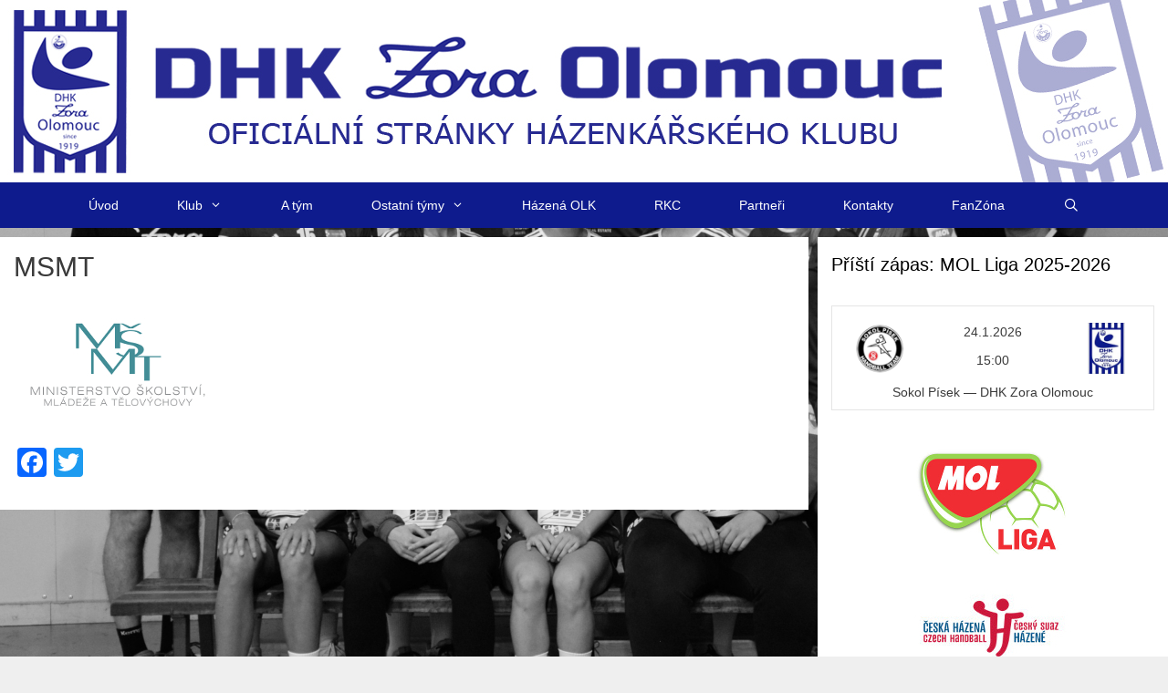

--- FILE ---
content_type: text/html; charset=UTF-8
request_url: https://www.dhkolomouc.cz/partneri/msmt/
body_size: 21501
content:
<!DOCTYPE html>
<html dir="ltr" lang="cs" prefix="og: https://ogp.me/ns#">
<head>
	<meta charset="UTF-8">
	<title>MSMT | DHK Zora Olomouc</title>

		<!-- All in One SEO 4.9.3 - aioseo.com -->
	<meta name="robots" content="max-image-preview:large" />
	<link rel="canonical" href="https://www.dhkolomouc.cz/partneri/msmt/#main" />
	<meta name="generator" content="All in One SEO (AIOSEO) 4.9.3" />
		<meta property="og:locale" content="cs_CZ" />
		<meta property="og:site_name" content="DHK Zora Olomouc | OFICIÁLNÍ STRÁNKY HÁZENKÁŘSKÉHO KLUBU" />
		<meta property="og:type" content="article" />
		<meta property="og:title" content="MSMT | DHK Zora Olomouc" />
		<meta property="og:url" content="https://www.dhkolomouc.cz/partneri/msmt/#main" />
		<meta property="og:image" content="https://www.dhkolomouc.cz/wp-content/uploads/2018/02/header_web.jpg" />
		<meta property="og:image:secure_url" content="https://www.dhkolomouc.cz/wp-content/uploads/2018/02/header_web.jpg" />
		<meta property="article:published_time" content="2018-02-04T16:19:12+00:00" />
		<meta property="article:modified_time" content="2018-02-04T16:24:08+00:00" />
		<meta property="article:publisher" content="https://www.facebook.com/dhkzoraolomouc/" />
		<meta name="twitter:card" content="summary" />
		<meta name="twitter:title" content="MSMT | DHK Zora Olomouc" />
		<meta name="twitter:image" content="https://www.dhkolomouc.cz/wp-content/uploads/2018/02/header_web.jpg" />
		<script type="application/ld+json" class="aioseo-schema">
			{"@context":"https:\/\/schema.org","@graph":[{"@type":"BreadcrumbList","@id":"https:\/\/www.dhkolomouc.cz\/partneri\/msmt\/#main#breadcrumblist","itemListElement":[{"@type":"ListItem","@id":"https:\/\/www.dhkolomouc.cz#listItem","position":1,"name":"Home","item":"https:\/\/www.dhkolomouc.cz","nextItem":{"@type":"ListItem","@id":"https:\/\/www.dhkolomouc.cz\/partneri\/msmt\/#main#listItem","name":"MSMT"}},{"@type":"ListItem","@id":"https:\/\/www.dhkolomouc.cz\/partneri\/msmt\/#main#listItem","position":2,"name":"MSMT","previousItem":{"@type":"ListItem","@id":"https:\/\/www.dhkolomouc.cz#listItem","name":"Home"}}]},{"@type":"ItemPage","@id":"https:\/\/www.dhkolomouc.cz\/partneri\/msmt\/#main#itempage","url":"https:\/\/www.dhkolomouc.cz\/partneri\/msmt\/#main","name":"MSMT | DHK Zora Olomouc","inLanguage":"cs-CZ","isPartOf":{"@id":"https:\/\/www.dhkolomouc.cz\/#website"},"breadcrumb":{"@id":"https:\/\/www.dhkolomouc.cz\/partneri\/msmt\/#main#breadcrumblist"},"author":{"@id":"https:\/\/www.dhkolomouc.cz\/author\/petan\/#author"},"creator":{"@id":"https:\/\/www.dhkolomouc.cz\/author\/petan\/#author"},"datePublished":"2018-02-04T17:19:12+01:00","dateModified":"2018-02-04T17:24:08+01:00"},{"@type":"Organization","@id":"https:\/\/www.dhkolomouc.cz\/#organization","name":"DHK Zora Olomouc","description":"OFICI\u00c1LN\u00cd STR\u00c1NKY H\u00c1ZENK\u00c1\u0158SK\u00c9HO KLUBU","url":"https:\/\/www.dhkolomouc.cz\/","logo":{"@type":"ImageObject","url":"https:\/\/www.dhkolomouc.cz\/wp-content\/uploads\/2018\/02\/header_web.jpg","@id":"https:\/\/www.dhkolomouc.cz\/partneri\/msmt\/#main\/#organizationLogo","width":1280,"height":200},"image":{"@id":"https:\/\/www.dhkolomouc.cz\/partneri\/msmt\/#main\/#organizationLogo"},"sameAs":["https:\/\/www.facebook.com\/dhkzoraolomouc\/"]},{"@type":"Person","@id":"https:\/\/www.dhkolomouc.cz\/author\/petan\/#author","url":"https:\/\/www.dhkolomouc.cz\/author\/petan\/","name":"Petan"},{"@type":"WebSite","@id":"https:\/\/www.dhkolomouc.cz\/#website","url":"https:\/\/www.dhkolomouc.cz\/","name":"DHK Zora Olomouc","description":"OFICI\u00c1LN\u00cd STR\u00c1NKY H\u00c1ZENK\u00c1\u0158SK\u00c9HO KLUBU","inLanguage":"cs-CZ","publisher":{"@id":"https:\/\/www.dhkolomouc.cz\/#organization"}}]}
		</script>
		<!-- All in One SEO -->

<meta name="viewport" content="width=device-width, initial-scale=1"><link rel='dns-prefetch' href='//static.addtoany.com' />
<link rel="alternate" type="application/rss+xml" title="DHK Zora Olomouc &raquo; RSS zdroj" href="https://www.dhkolomouc.cz/feed/" />
<link rel="alternate" type="application/rss+xml" title="DHK Zora Olomouc &raquo; RSS komentářů" href="https://www.dhkolomouc.cz/comments/feed/" />
<link rel="alternate" title="oEmbed (JSON)" type="application/json+oembed" href="https://www.dhkolomouc.cz/wp-json/oembed/1.0/embed?url=https%3A%2F%2Fwww.dhkolomouc.cz%2Fpartneri%2Fmsmt%2F%23main" />
<link rel="alternate" title="oEmbed (XML)" type="text/xml+oembed" href="https://www.dhkolomouc.cz/wp-json/oembed/1.0/embed?url=https%3A%2F%2Fwww.dhkolomouc.cz%2Fpartneri%2Fmsmt%2F%23main&#038;format=xml" />
<style id='wp-img-auto-sizes-contain-inline-css'>
img:is([sizes=auto i],[sizes^="auto," i]){contain-intrinsic-size:3000px 1500px}
/*# sourceURL=wp-img-auto-sizes-contain-inline-css */
</style>
<style id='wp-emoji-styles-inline-css'>

	img.wp-smiley, img.emoji {
		display: inline !important;
		border: none !important;
		box-shadow: none !important;
		height: 1em !important;
		width: 1em !important;
		margin: 0 0.07em !important;
		vertical-align: -0.1em !important;
		background: none !important;
		padding: 0 !important;
	}
/*# sourceURL=wp-emoji-styles-inline-css */
</style>
<style id='wp-block-library-inline-css'>
:root{--wp-block-synced-color:#7a00df;--wp-block-synced-color--rgb:122,0,223;--wp-bound-block-color:var(--wp-block-synced-color);--wp-editor-canvas-background:#ddd;--wp-admin-theme-color:#007cba;--wp-admin-theme-color--rgb:0,124,186;--wp-admin-theme-color-darker-10:#006ba1;--wp-admin-theme-color-darker-10--rgb:0,107,160.5;--wp-admin-theme-color-darker-20:#005a87;--wp-admin-theme-color-darker-20--rgb:0,90,135;--wp-admin-border-width-focus:2px}@media (min-resolution:192dpi){:root{--wp-admin-border-width-focus:1.5px}}.wp-element-button{cursor:pointer}:root .has-very-light-gray-background-color{background-color:#eee}:root .has-very-dark-gray-background-color{background-color:#313131}:root .has-very-light-gray-color{color:#eee}:root .has-very-dark-gray-color{color:#313131}:root .has-vivid-green-cyan-to-vivid-cyan-blue-gradient-background{background:linear-gradient(135deg,#00d084,#0693e3)}:root .has-purple-crush-gradient-background{background:linear-gradient(135deg,#34e2e4,#4721fb 50%,#ab1dfe)}:root .has-hazy-dawn-gradient-background{background:linear-gradient(135deg,#faaca8,#dad0ec)}:root .has-subdued-olive-gradient-background{background:linear-gradient(135deg,#fafae1,#67a671)}:root .has-atomic-cream-gradient-background{background:linear-gradient(135deg,#fdd79a,#004a59)}:root .has-nightshade-gradient-background{background:linear-gradient(135deg,#330968,#31cdcf)}:root .has-midnight-gradient-background{background:linear-gradient(135deg,#020381,#2874fc)}:root{--wp--preset--font-size--normal:16px;--wp--preset--font-size--huge:42px}.has-regular-font-size{font-size:1em}.has-larger-font-size{font-size:2.625em}.has-normal-font-size{font-size:var(--wp--preset--font-size--normal)}.has-huge-font-size{font-size:var(--wp--preset--font-size--huge)}.has-text-align-center{text-align:center}.has-text-align-left{text-align:left}.has-text-align-right{text-align:right}.has-fit-text{white-space:nowrap!important}#end-resizable-editor-section{display:none}.aligncenter{clear:both}.items-justified-left{justify-content:flex-start}.items-justified-center{justify-content:center}.items-justified-right{justify-content:flex-end}.items-justified-space-between{justify-content:space-between}.screen-reader-text{border:0;clip-path:inset(50%);height:1px;margin:-1px;overflow:hidden;padding:0;position:absolute;width:1px;word-wrap:normal!important}.screen-reader-text:focus{background-color:#ddd;clip-path:none;color:#444;display:block;font-size:1em;height:auto;left:5px;line-height:normal;padding:15px 23px 14px;text-decoration:none;top:5px;width:auto;z-index:100000}html :where(.has-border-color){border-style:solid}html :where([style*=border-top-color]){border-top-style:solid}html :where([style*=border-right-color]){border-right-style:solid}html :where([style*=border-bottom-color]){border-bottom-style:solid}html :where([style*=border-left-color]){border-left-style:solid}html :where([style*=border-width]){border-style:solid}html :where([style*=border-top-width]){border-top-style:solid}html :where([style*=border-right-width]){border-right-style:solid}html :where([style*=border-bottom-width]){border-bottom-style:solid}html :where([style*=border-left-width]){border-left-style:solid}html :where(img[class*=wp-image-]){height:auto;max-width:100%}:where(figure){margin:0 0 1em}html :where(.is-position-sticky){--wp-admin--admin-bar--position-offset:var(--wp-admin--admin-bar--height,0px)}@media screen and (max-width:600px){html :where(.is-position-sticky){--wp-admin--admin-bar--position-offset:0px}}

/*# sourceURL=wp-block-library-inline-css */
</style><style id='global-styles-inline-css'>
:root{--wp--preset--aspect-ratio--square: 1;--wp--preset--aspect-ratio--4-3: 4/3;--wp--preset--aspect-ratio--3-4: 3/4;--wp--preset--aspect-ratio--3-2: 3/2;--wp--preset--aspect-ratio--2-3: 2/3;--wp--preset--aspect-ratio--16-9: 16/9;--wp--preset--aspect-ratio--9-16: 9/16;--wp--preset--color--black: #000000;--wp--preset--color--cyan-bluish-gray: #abb8c3;--wp--preset--color--white: #ffffff;--wp--preset--color--pale-pink: #f78da7;--wp--preset--color--vivid-red: #cf2e2e;--wp--preset--color--luminous-vivid-orange: #ff6900;--wp--preset--color--luminous-vivid-amber: #fcb900;--wp--preset--color--light-green-cyan: #7bdcb5;--wp--preset--color--vivid-green-cyan: #00d084;--wp--preset--color--pale-cyan-blue: #8ed1fc;--wp--preset--color--vivid-cyan-blue: #0693e3;--wp--preset--color--vivid-purple: #9b51e0;--wp--preset--color--contrast: var(--contrast);--wp--preset--color--contrast-2: var(--contrast-2);--wp--preset--color--contrast-3: var(--contrast-3);--wp--preset--color--base: var(--base);--wp--preset--color--base-2: var(--base-2);--wp--preset--color--base-3: var(--base-3);--wp--preset--color--accent: var(--accent);--wp--preset--gradient--vivid-cyan-blue-to-vivid-purple: linear-gradient(135deg,rgb(6,147,227) 0%,rgb(155,81,224) 100%);--wp--preset--gradient--light-green-cyan-to-vivid-green-cyan: linear-gradient(135deg,rgb(122,220,180) 0%,rgb(0,208,130) 100%);--wp--preset--gradient--luminous-vivid-amber-to-luminous-vivid-orange: linear-gradient(135deg,rgb(252,185,0) 0%,rgb(255,105,0) 100%);--wp--preset--gradient--luminous-vivid-orange-to-vivid-red: linear-gradient(135deg,rgb(255,105,0) 0%,rgb(207,46,46) 100%);--wp--preset--gradient--very-light-gray-to-cyan-bluish-gray: linear-gradient(135deg,rgb(238,238,238) 0%,rgb(169,184,195) 100%);--wp--preset--gradient--cool-to-warm-spectrum: linear-gradient(135deg,rgb(74,234,220) 0%,rgb(151,120,209) 20%,rgb(207,42,186) 40%,rgb(238,44,130) 60%,rgb(251,105,98) 80%,rgb(254,248,76) 100%);--wp--preset--gradient--blush-light-purple: linear-gradient(135deg,rgb(255,206,236) 0%,rgb(152,150,240) 100%);--wp--preset--gradient--blush-bordeaux: linear-gradient(135deg,rgb(254,205,165) 0%,rgb(254,45,45) 50%,rgb(107,0,62) 100%);--wp--preset--gradient--luminous-dusk: linear-gradient(135deg,rgb(255,203,112) 0%,rgb(199,81,192) 50%,rgb(65,88,208) 100%);--wp--preset--gradient--pale-ocean: linear-gradient(135deg,rgb(255,245,203) 0%,rgb(182,227,212) 50%,rgb(51,167,181) 100%);--wp--preset--gradient--electric-grass: linear-gradient(135deg,rgb(202,248,128) 0%,rgb(113,206,126) 100%);--wp--preset--gradient--midnight: linear-gradient(135deg,rgb(2,3,129) 0%,rgb(40,116,252) 100%);--wp--preset--font-size--small: 13px;--wp--preset--font-size--medium: 20px;--wp--preset--font-size--large: 36px;--wp--preset--font-size--x-large: 42px;--wp--preset--spacing--20: 0.44rem;--wp--preset--spacing--30: 0.67rem;--wp--preset--spacing--40: 1rem;--wp--preset--spacing--50: 1.5rem;--wp--preset--spacing--60: 2.25rem;--wp--preset--spacing--70: 3.38rem;--wp--preset--spacing--80: 5.06rem;--wp--preset--shadow--natural: 6px 6px 9px rgba(0, 0, 0, 0.2);--wp--preset--shadow--deep: 12px 12px 50px rgba(0, 0, 0, 0.4);--wp--preset--shadow--sharp: 6px 6px 0px rgba(0, 0, 0, 0.2);--wp--preset--shadow--outlined: 6px 6px 0px -3px rgb(255, 255, 255), 6px 6px rgb(0, 0, 0);--wp--preset--shadow--crisp: 6px 6px 0px rgb(0, 0, 0);}:where(.is-layout-flex){gap: 0.5em;}:where(.is-layout-grid){gap: 0.5em;}body .is-layout-flex{display: flex;}.is-layout-flex{flex-wrap: wrap;align-items: center;}.is-layout-flex > :is(*, div){margin: 0;}body .is-layout-grid{display: grid;}.is-layout-grid > :is(*, div){margin: 0;}:where(.wp-block-columns.is-layout-flex){gap: 2em;}:where(.wp-block-columns.is-layout-grid){gap: 2em;}:where(.wp-block-post-template.is-layout-flex){gap: 1.25em;}:where(.wp-block-post-template.is-layout-grid){gap: 1.25em;}.has-black-color{color: var(--wp--preset--color--black) !important;}.has-cyan-bluish-gray-color{color: var(--wp--preset--color--cyan-bluish-gray) !important;}.has-white-color{color: var(--wp--preset--color--white) !important;}.has-pale-pink-color{color: var(--wp--preset--color--pale-pink) !important;}.has-vivid-red-color{color: var(--wp--preset--color--vivid-red) !important;}.has-luminous-vivid-orange-color{color: var(--wp--preset--color--luminous-vivid-orange) !important;}.has-luminous-vivid-amber-color{color: var(--wp--preset--color--luminous-vivid-amber) !important;}.has-light-green-cyan-color{color: var(--wp--preset--color--light-green-cyan) !important;}.has-vivid-green-cyan-color{color: var(--wp--preset--color--vivid-green-cyan) !important;}.has-pale-cyan-blue-color{color: var(--wp--preset--color--pale-cyan-blue) !important;}.has-vivid-cyan-blue-color{color: var(--wp--preset--color--vivid-cyan-blue) !important;}.has-vivid-purple-color{color: var(--wp--preset--color--vivid-purple) !important;}.has-black-background-color{background-color: var(--wp--preset--color--black) !important;}.has-cyan-bluish-gray-background-color{background-color: var(--wp--preset--color--cyan-bluish-gray) !important;}.has-white-background-color{background-color: var(--wp--preset--color--white) !important;}.has-pale-pink-background-color{background-color: var(--wp--preset--color--pale-pink) !important;}.has-vivid-red-background-color{background-color: var(--wp--preset--color--vivid-red) !important;}.has-luminous-vivid-orange-background-color{background-color: var(--wp--preset--color--luminous-vivid-orange) !important;}.has-luminous-vivid-amber-background-color{background-color: var(--wp--preset--color--luminous-vivid-amber) !important;}.has-light-green-cyan-background-color{background-color: var(--wp--preset--color--light-green-cyan) !important;}.has-vivid-green-cyan-background-color{background-color: var(--wp--preset--color--vivid-green-cyan) !important;}.has-pale-cyan-blue-background-color{background-color: var(--wp--preset--color--pale-cyan-blue) !important;}.has-vivid-cyan-blue-background-color{background-color: var(--wp--preset--color--vivid-cyan-blue) !important;}.has-vivid-purple-background-color{background-color: var(--wp--preset--color--vivid-purple) !important;}.has-black-border-color{border-color: var(--wp--preset--color--black) !important;}.has-cyan-bluish-gray-border-color{border-color: var(--wp--preset--color--cyan-bluish-gray) !important;}.has-white-border-color{border-color: var(--wp--preset--color--white) !important;}.has-pale-pink-border-color{border-color: var(--wp--preset--color--pale-pink) !important;}.has-vivid-red-border-color{border-color: var(--wp--preset--color--vivid-red) !important;}.has-luminous-vivid-orange-border-color{border-color: var(--wp--preset--color--luminous-vivid-orange) !important;}.has-luminous-vivid-amber-border-color{border-color: var(--wp--preset--color--luminous-vivid-amber) !important;}.has-light-green-cyan-border-color{border-color: var(--wp--preset--color--light-green-cyan) !important;}.has-vivid-green-cyan-border-color{border-color: var(--wp--preset--color--vivid-green-cyan) !important;}.has-pale-cyan-blue-border-color{border-color: var(--wp--preset--color--pale-cyan-blue) !important;}.has-vivid-cyan-blue-border-color{border-color: var(--wp--preset--color--vivid-cyan-blue) !important;}.has-vivid-purple-border-color{border-color: var(--wp--preset--color--vivid-purple) !important;}.has-vivid-cyan-blue-to-vivid-purple-gradient-background{background: var(--wp--preset--gradient--vivid-cyan-blue-to-vivid-purple) !important;}.has-light-green-cyan-to-vivid-green-cyan-gradient-background{background: var(--wp--preset--gradient--light-green-cyan-to-vivid-green-cyan) !important;}.has-luminous-vivid-amber-to-luminous-vivid-orange-gradient-background{background: var(--wp--preset--gradient--luminous-vivid-amber-to-luminous-vivid-orange) !important;}.has-luminous-vivid-orange-to-vivid-red-gradient-background{background: var(--wp--preset--gradient--luminous-vivid-orange-to-vivid-red) !important;}.has-very-light-gray-to-cyan-bluish-gray-gradient-background{background: var(--wp--preset--gradient--very-light-gray-to-cyan-bluish-gray) !important;}.has-cool-to-warm-spectrum-gradient-background{background: var(--wp--preset--gradient--cool-to-warm-spectrum) !important;}.has-blush-light-purple-gradient-background{background: var(--wp--preset--gradient--blush-light-purple) !important;}.has-blush-bordeaux-gradient-background{background: var(--wp--preset--gradient--blush-bordeaux) !important;}.has-luminous-dusk-gradient-background{background: var(--wp--preset--gradient--luminous-dusk) !important;}.has-pale-ocean-gradient-background{background: var(--wp--preset--gradient--pale-ocean) !important;}.has-electric-grass-gradient-background{background: var(--wp--preset--gradient--electric-grass) !important;}.has-midnight-gradient-background{background: var(--wp--preset--gradient--midnight) !important;}.has-small-font-size{font-size: var(--wp--preset--font-size--small) !important;}.has-medium-font-size{font-size: var(--wp--preset--font-size--medium) !important;}.has-large-font-size{font-size: var(--wp--preset--font-size--large) !important;}.has-x-large-font-size{font-size: var(--wp--preset--font-size--x-large) !important;}
/*# sourceURL=global-styles-inline-css */
</style>

<style id='classic-theme-styles-inline-css'>
/*! This file is auto-generated */
.wp-block-button__link{color:#fff;background-color:#32373c;border-radius:9999px;box-shadow:none;text-decoration:none;padding:calc(.667em + 2px) calc(1.333em + 2px);font-size:1.125em}.wp-block-file__button{background:#32373c;color:#fff;text-decoration:none}
/*# sourceURL=/wp-includes/css/classic-themes.min.css */
</style>
<link rel='stylesheet' id='dashicons-css' href='https://www.dhkolomouc.cz/wp-includes/css/dashicons.min.css?ver=6.9' media='all' />
<link rel='stylesheet' id='sportspress-general-css' href='//www.dhkolomouc.cz/wp-content/plugins/sportspress/assets/css/sportspress.css?ver=2.7.26' media='all' />
<link rel='stylesheet' id='sportspress-icons-css' href='//www.dhkolomouc.cz/wp-content/plugins/sportspress/assets/css/icons.css?ver=2.7.26' media='all' />
<link rel='stylesheet' id='wp-show-posts-css' href='https://www.dhkolomouc.cz/wp-content/plugins/wp-show-posts/css/wp-show-posts-min.css?ver=1.1.6' media='all' />
<link rel='stylesheet' id='generate-style-grid-css' href='https://www.dhkolomouc.cz/wp-content/themes/generatepress/assets/css/unsemantic-grid.min.css?ver=3.6.1' media='all' />
<link rel='stylesheet' id='generate-style-css' href='https://www.dhkolomouc.cz/wp-content/themes/generatepress/assets/css/style.min.css?ver=3.6.1' media='all' />
<style id='generate-style-inline-css'>
body{background-color:#efefef;color:#3a3a3a;}a{color:#1e73be;}a:hover, a:focus, a:active{color:#000000;}body .grid-container{max-width:1280px;}.wp-block-group__inner-container{max-width:1280px;margin-left:auto;margin-right:auto;}.generate-back-to-top{font-size:20px;border-radius:3px;position:fixed;bottom:30px;right:30px;line-height:40px;width:40px;text-align:center;z-index:10;transition:opacity 300ms ease-in-out;opacity:0.1;transform:translateY(1000px);}.generate-back-to-top__show{opacity:1;transform:translateY(0);}.navigation-search{position:absolute;left:-99999px;pointer-events:none;visibility:hidden;z-index:20;width:100%;top:0;transition:opacity 100ms ease-in-out;opacity:0;}.navigation-search.nav-search-active{left:0;right:0;pointer-events:auto;visibility:visible;opacity:1;}.navigation-search input[type="search"]{outline:0;border:0;vertical-align:bottom;line-height:1;opacity:0.9;width:100%;z-index:20;border-radius:0;-webkit-appearance:none;height:60px;}.navigation-search input::-ms-clear{display:none;width:0;height:0;}.navigation-search input::-ms-reveal{display:none;width:0;height:0;}.navigation-search input::-webkit-search-decoration, .navigation-search input::-webkit-search-cancel-button, .navigation-search input::-webkit-search-results-button, .navigation-search input::-webkit-search-results-decoration{display:none;}.main-navigation li.search-item{z-index:21;}li.search-item.active{transition:opacity 100ms ease-in-out;}.nav-left-sidebar .main-navigation li.search-item.active,.nav-right-sidebar .main-navigation li.search-item.active{width:auto;display:inline-block;float:right;}.gen-sidebar-nav .navigation-search{top:auto;bottom:0;}:root{--contrast:#222222;--contrast-2:#575760;--contrast-3:#b2b2be;--base:#f0f0f0;--base-2:#f7f8f9;--base-3:#ffffff;--accent:#1e73be;}:root .has-contrast-color{color:var(--contrast);}:root .has-contrast-background-color{background-color:var(--contrast);}:root .has-contrast-2-color{color:var(--contrast-2);}:root .has-contrast-2-background-color{background-color:var(--contrast-2);}:root .has-contrast-3-color{color:var(--contrast-3);}:root .has-contrast-3-background-color{background-color:var(--contrast-3);}:root .has-base-color{color:var(--base);}:root .has-base-background-color{background-color:var(--base);}:root .has-base-2-color{color:var(--base-2);}:root .has-base-2-background-color{background-color:var(--base-2);}:root .has-base-3-color{color:var(--base-3);}:root .has-base-3-background-color{background-color:var(--base-3);}:root .has-accent-color{color:var(--accent);}:root .has-accent-background-color{background-color:var(--accent);}body, button, input, select, textarea{font-family:Verdana, Geneva, sans-serif;font-size:15px;}body{line-height:1.5;}.entry-content > [class*="wp-block-"]:not(:last-child):not(.wp-block-heading){margin-bottom:1.5em;}.main-title{font-size:35px;}.site-description{font-size:18px;}.main-navigation a, .menu-toggle{font-size:14px;}.main-navigation .main-nav ul ul li a{font-size:13px;}.sidebar .widget, .footer-widgets .widget{font-size:14px;}h1{font-family:Verdana, Geneva, sans-serif;font-weight:300;font-size:30px;}h2{font-family:Verdana, Geneva, sans-serif;font-weight:300;font-size:20px;}h3{font-family:Verdana, Geneva, sans-serif;font-size:17px;}h4{font-size:inherit;}h5{font-size:inherit;}@media (max-width:768px){.main-title{font-size:30px;}h1{font-size:30px;}h2{font-size:25px;}}.top-bar{background-color:#636363;color:#ffffff;}.top-bar a{color:#ffffff;}.top-bar a:hover{color:#303030;}.site-header{background-color:#ffffff;color:#3a3a3a;}.site-header a{color:#3a3a3a;}.main-title a,.main-title a:hover{color:#0f1b89;}.site-description{color:#0f1b89;}.main-navigation,.main-navigation ul ul{background-color:#0e1b8d;}.main-navigation .main-nav ul li a, .main-navigation .menu-toggle, .main-navigation .menu-bar-items{color:#ffffff;}.main-navigation .main-nav ul li:not([class*="current-menu-"]):hover > a, .main-navigation .main-nav ul li:not([class*="current-menu-"]):focus > a, .main-navigation .main-nav ul li.sfHover:not([class*="current-menu-"]) > a, .main-navigation .menu-bar-item:hover > a, .main-navigation .menu-bar-item.sfHover > a{color:#ffffff;background-color:#7683c5;}button.menu-toggle:hover,button.menu-toggle:focus,.main-navigation .mobile-bar-items a,.main-navigation .mobile-bar-items a:hover,.main-navigation .mobile-bar-items a:focus{color:#ffffff;}.main-navigation .main-nav ul li[class*="current-menu-"] > a{color:#ffffff;background-color:#7683c5;}.navigation-search input[type="search"],.navigation-search input[type="search"]:active, .navigation-search input[type="search"]:focus, .main-navigation .main-nav ul li.search-item.active > a, .main-navigation .menu-bar-items .search-item.active > a{color:#ffffff;background-color:#7683c5;}.main-navigation ul ul{background-color:#0e1b8d;}.main-navigation .main-nav ul ul li a{color:#ffffff;}.main-navigation .main-nav ul ul li:not([class*="current-menu-"]):hover > a,.main-navigation .main-nav ul ul li:not([class*="current-menu-"]):focus > a, .main-navigation .main-nav ul ul li.sfHover:not([class*="current-menu-"]) > a{color:#ffffff;background-color:#7683c5;}.main-navigation .main-nav ul ul li[class*="current-menu-"] > a{color:#ffffff;background-color:#7683c5;}.separate-containers .inside-article, .separate-containers .comments-area, .separate-containers .page-header, .one-container .container, .separate-containers .paging-navigation, .inside-page-header{background-color:#ffffff;}.entry-meta{color:#595959;}.entry-meta a{color:#595959;}.entry-meta a:hover{color:#1e73be;}.sidebar .widget{background-color:#ffffff;}.sidebar .widget .widget-title{color:#000000;}.footer-widgets{background-color:#ffffff;}.footer-widgets .widget-title{color:#000000;}.site-info{color:#ffffff;background-color:#222222;}.site-info a{color:#ffffff;}.site-info a:hover{color:#606060;}.footer-bar .widget_nav_menu .current-menu-item a{color:#606060;}input[type="text"],input[type="email"],input[type="url"],input[type="password"],input[type="search"],input[type="tel"],input[type="number"],textarea,select{color:#666666;background-color:#fafafa;border-color:#cccccc;}input[type="text"]:focus,input[type="email"]:focus,input[type="url"]:focus,input[type="password"]:focus,input[type="search"]:focus,input[type="tel"]:focus,input[type="number"]:focus,textarea:focus,select:focus{color:#666666;background-color:#ffffff;border-color:#bfbfbf;}button,html input[type="button"],input[type="reset"],input[type="submit"],a.button,a.wp-block-button__link:not(.has-background){color:#ffffff;background-color:#666666;}button:hover,html input[type="button"]:hover,input[type="reset"]:hover,input[type="submit"]:hover,a.button:hover,button:focus,html input[type="button"]:focus,input[type="reset"]:focus,input[type="submit"]:focus,a.button:focus,a.wp-block-button__link:not(.has-background):active,a.wp-block-button__link:not(.has-background):focus,a.wp-block-button__link:not(.has-background):hover{color:#ffffff;background-color:#3f3f3f;}a.generate-back-to-top{background-color:rgba( 0,0,0,0.4 );color:#ffffff;}a.generate-back-to-top:hover,a.generate-back-to-top:focus{background-color:rgba( 0,0,0,0.6 );color:#ffffff;}:root{--gp-search-modal-bg-color:var(--base-3);--gp-search-modal-text-color:var(--contrast);--gp-search-modal-overlay-bg-color:rgba(0,0,0,0.2);}@media (max-width: 768px){.main-navigation .menu-bar-item:hover > a, .main-navigation .menu-bar-item.sfHover > a{background:none;color:#ffffff;}}.inside-top-bar{padding:10px;}.inside-header{padding:0px;}.separate-containers .inside-article, .separate-containers .comments-area, .separate-containers .page-header, .separate-containers .paging-navigation, .one-container .site-content, .inside-page-header{padding:15px;}.site-main .wp-block-group__inner-container{padding:15px;}.entry-content .alignwide, body:not(.no-sidebar) .entry-content .alignfull{margin-left:-15px;width:calc(100% + 30px);max-width:calc(100% + 30px);}.one-container.right-sidebar .site-main,.one-container.both-right .site-main{margin-right:15px;}.one-container.left-sidebar .site-main,.one-container.both-left .site-main{margin-left:15px;}.one-container.both-sidebars .site-main{margin:0px 15px 0px 15px;}.separate-containers .widget, .separate-containers .site-main > *, .separate-containers .page-header, .widget-area .main-navigation{margin-bottom:10px;}.separate-containers .site-main{margin:10px;}.both-right.separate-containers .inside-left-sidebar{margin-right:5px;}.both-right.separate-containers .inside-right-sidebar{margin-left:5px;}.both-left.separate-containers .inside-left-sidebar{margin-right:5px;}.both-left.separate-containers .inside-right-sidebar{margin-left:5px;}.separate-containers .page-header-image, .separate-containers .page-header-contained, .separate-containers .page-header-image-single, .separate-containers .page-header-content-single{margin-top:10px;}.separate-containers .inside-right-sidebar, .separate-containers .inside-left-sidebar{margin-top:10px;margin-bottom:10px;}.main-navigation .main-nav ul li a,.menu-toggle,.main-navigation .mobile-bar-items a{padding-left:32px;padding-right:32px;line-height:50px;}.main-navigation .main-nav ul ul li a{padding:12px 32px 12px 32px;}.main-navigation ul ul{width:203px;}.navigation-search input[type="search"]{height:50px;}.rtl .menu-item-has-children .dropdown-menu-toggle{padding-left:32px;}.menu-item-has-children .dropdown-menu-toggle{padding-right:32px;}.menu-item-has-children ul .dropdown-menu-toggle{padding-top:12px;padding-bottom:12px;margin-top:-12px;}.rtl .main-navigation .main-nav ul li.menu-item-has-children > a{padding-right:32px;}.widget-area .widget{padding:15px;}.site-info{padding:20px;}@media (max-width:768px){.separate-containers .inside-article, .separate-containers .comments-area, .separate-containers .page-header, .separate-containers .paging-navigation, .one-container .site-content, .inside-page-header{padding:30px;}.site-main .wp-block-group__inner-container{padding:30px;}.site-info{padding-right:10px;padding-left:10px;}.entry-content .alignwide, body:not(.no-sidebar) .entry-content .alignfull{margin-left:-30px;width:calc(100% + 60px);max-width:calc(100% + 60px);}}@media (max-width: 768px){.main-navigation .menu-toggle,.main-navigation .mobile-bar-items,.sidebar-nav-mobile:not(#sticky-placeholder){display:block;}.main-navigation ul,.gen-sidebar-nav{display:none;}[class*="nav-float-"] .site-header .inside-header > *{float:none;clear:both;}}
body{background-image:url('https://www.dhkolomouc.cz/wp-content/uploads/2023/09/background_2023_24.jpg');background-repeat:no-repeat;background-size:cover;background-attachment:fixed;}.site-header{background-repeat:no-repeat;}
.main-navigation .main-nav ul li a,.menu-toggle,.main-navigation .mobile-bar-items a{transition: line-height 300ms ease}.main-navigation.toggled .main-nav > ul{background-color: #0e1b8d}
/*# sourceURL=generate-style-inline-css */
</style>
<link rel='stylesheet' id='generate-mobile-style-css' href='https://www.dhkolomouc.cz/wp-content/themes/generatepress/assets/css/mobile.min.css?ver=3.6.1' media='all' />
<link rel='stylesheet' id='generate-font-icons-css' href='https://www.dhkolomouc.cz/wp-content/themes/generatepress/assets/css/components/font-icons.min.css?ver=3.6.1' media='all' />
<link rel='stylesheet' id='font-awesome-css' href='https://www.dhkolomouc.cz/wp-content/themes/generatepress/assets/css/components/font-awesome.min.css?ver=4.7' media='all' />
<link rel='stylesheet' id='addtoany-css' href='https://www.dhkolomouc.cz/wp-content/plugins/add-to-any/addtoany.min.css?ver=1.16' media='all' />
<link rel='stylesheet' id='lgc-unsemantic-grid-responsive-tablet-css' href='https://www.dhkolomouc.cz/wp-content/plugins/lightweight-grid-columns/css/unsemantic-grid-responsive-tablet.css?ver=1.0' media='all' />
<link rel='stylesheet' id='generate-secondary-nav-css' href='https://www.dhkolomouc.cz/wp-content/plugins/gp-premium/secondary-nav/functions/css/style.min.css?ver=2.5.2' media='all' />
<style id='generate-secondary-nav-inline-css'>
.secondary-navigation{background-color:#ffffff;}.secondary-navigation .main-nav ul li a,.secondary-navigation .menu-toggle,.secondary-menu-bar-items .menu-bar-item > a{color:#0e1b8d;font-size:14px;padding-left:36px;padding-right:36px;line-height:50px;}.secondary-navigation .secondary-menu-bar-items{color:#0e1b8d;font-size:14px;}button.secondary-menu-toggle:hover,button.secondary-menu-toggle:focus{color:#0e1b8d;}.widget-area .secondary-navigation{margin-bottom:10px;}.secondary-navigation ul ul{background-color:#303030;top:auto;}.secondary-navigation .main-nav ul ul li a{color:#ffffff;font-size:13px;padding-left:36px;padding-right:36px;}.secondary-navigation .menu-item-has-children .dropdown-menu-toggle{padding-right:36px;}.secondary-navigation .main-nav ul li:not([class*="current-menu-"]):hover > a, .secondary-navigation .main-nav ul li:not([class*="current-menu-"]):focus > a, .secondary-navigation .main-nav ul li.sfHover:not([class*="current-menu-"]) > a, .secondary-menu-bar-items .menu-bar-item:hover > a{color:#ffffff;background-color:#0e1b8d;}.secondary-navigation .main-nav ul ul li:not([class*="current-menu-"]):hover > a,.secondary-navigation .main-nav ul ul li:not([class*="current-menu-"]):focus > a,.secondary-navigation .main-nav ul ul li.sfHover:not([class*="current-menu-"]) > a{color:#ffffff;background-color:#474747;}.secondary-navigation .main-nav ul li[class*="current-menu-"] > a{color:#ffffff;background-color:#7683c5;}.secondary-navigation .main-nav ul ul li[class*="current-menu-"] > a{color:#ffffff;background-color:#474747;}@media (max-width: 768px) {.secondary-menu-bar-items .menu-bar-item:hover > a{background: none;color: #0e1b8d;}}
/*# sourceURL=generate-secondary-nav-inline-css */
</style>
<link rel='stylesheet' id='generate-secondary-nav-mobile-css' href='https://www.dhkolomouc.cz/wp-content/plugins/gp-premium/secondary-nav/functions/css/style-mobile.min.css?ver=2.5.2' media='all' />
<link rel='stylesheet' id='generate-sticky-css' href='https://www.dhkolomouc.cz/wp-content/plugins/gp-premium/menu-plus/functions/css/sticky.min.css?ver=2.5.2' media='all' />
<style type="text/css"></style><script src="https://www.dhkolomouc.cz/wp-includes/js/jquery/jquery.min.js?ver=3.7.1" id="jquery-core-js"></script>
<script id="addtoany-core-js-before">
window.a2a_config=window.a2a_config||{};a2a_config.callbacks=[];a2a_config.overlays=[];a2a_config.templates={};a2a_localize = {
	Share: "Share",
	Save: "Save",
	Subscribe: "Subscribe",
	Email: "Email",
	Bookmark: "Bookmark",
	ShowAll: "Show all",
	ShowLess: "Show less",
	FindServices: "Find service(s)",
	FindAnyServiceToAddTo: "Instantly find any service to add to",
	PoweredBy: "Powered by",
	ShareViaEmail: "Share via email",
	SubscribeViaEmail: "Subscribe via email",
	BookmarkInYourBrowser: "Bookmark in your browser",
	BookmarkInstructions: "Press Ctrl+D or \u2318+D to bookmark this page",
	AddToYourFavorites: "Add to your favorites",
	SendFromWebOrProgram: "Send from any email address or email program",
	EmailProgram: "Email program",
	More: "More&#8230;",
	ThanksForSharing: "Thanks for sharing!",
	ThanksForFollowing: "Thanks for following!"
};


//# sourceURL=addtoany-core-js-before
</script>
<script defer src="https://static.addtoany.com/menu/page.js" id="addtoany-core-js"></script>
<script src="https://www.dhkolomouc.cz/wp-includes/js/jquery/jquery-migrate.min.js?ver=3.4.1" id="jquery-migrate-js"></script>
<script defer src="https://www.dhkolomouc.cz/wp-content/plugins/add-to-any/addtoany.min.js?ver=1.1" id="addtoany-jquery-js"></script>
<link rel="https://api.w.org/" href="https://www.dhkolomouc.cz/wp-json/" /><link rel="alternate" title="JSON" type="application/json" href="https://www.dhkolomouc.cz/wp-json/wp/v2/media/4406" /><link rel="EditURI" type="application/rsd+xml" title="RSD" href="https://www.dhkolomouc.cz/xmlrpc.php?rsd" />
<meta name="generator" content="WordPress 6.9" />
<meta name="generator" content="SportsPress 2.7.26" />
<link rel='shortlink' href='https://www.dhkolomouc.cz/?p=4406' />
		<!--[if lt IE 9]>
			<link rel="stylesheet" href="https://www.dhkolomouc.cz/wp-content/plugins/lightweight-grid-columns/css/ie.min.css" />
		<![endif]-->
	<link rel="icon" href="https://www.dhkolomouc.cz/wp-content/uploads/2021/09/cropped-favicon-32x32.png" sizes="32x32" />
<link rel="icon" href="https://www.dhkolomouc.cz/wp-content/uploads/2021/09/cropped-favicon-192x192.png" sizes="192x192" />
<link rel="apple-touch-icon" href="https://www.dhkolomouc.cz/wp-content/uploads/2021/09/cropped-favicon-180x180.png" />
<meta name="msapplication-TileImage" content="https://www.dhkolomouc.cz/wp-content/uploads/2021/09/cropped-favicon-270x270.png" />
<link rel='stylesheet' id='metaslider-flex-slider-css' href='https://www.dhkolomouc.cz/wp-content/plugins/ml-slider/assets/sliders/flexslider/flexslider.css?ver=3.104.0' media='all' property='stylesheet' />
<link rel='stylesheet' id='metaslider-public-css' href='https://www.dhkolomouc.cz/wp-content/plugins/ml-slider/assets/metaslider/public.css?ver=3.104.0' media='all' property='stylesheet' />
<style id='metaslider-public-inline-css'>
@media only screen and (max-width: 767px) { .hide-arrows-smartphone .flex-direction-nav, .hide-navigation-smartphone .flex-control-paging, .hide-navigation-smartphone .flex-control-nav, .hide-navigation-smartphone .filmstrip, .hide-slideshow-smartphone, .metaslider-hidden-content.hide-smartphone{ display: none!important; }}@media only screen and (min-width : 768px) and (max-width: 1023px) { .hide-arrows-tablet .flex-direction-nav, .hide-navigation-tablet .flex-control-paging, .hide-navigation-tablet .flex-control-nav, .hide-navigation-tablet .filmstrip, .hide-slideshow-tablet, .metaslider-hidden-content.hide-tablet{ display: none!important; }}@media only screen and (min-width : 1024px) and (max-width: 1439px) { .hide-arrows-laptop .flex-direction-nav, .hide-navigation-laptop .flex-control-paging, .hide-navigation-laptop .flex-control-nav, .hide-navigation-laptop .filmstrip, .hide-slideshow-laptop, .metaslider-hidden-content.hide-laptop{ display: none!important; }}@media only screen and (min-width : 1440px) { .hide-arrows-desktop .flex-direction-nav, .hide-navigation-desktop .flex-control-paging, .hide-navigation-desktop .flex-control-nav, .hide-navigation-desktop .filmstrip, .hide-slideshow-desktop, .metaslider-hidden-content.hide-desktop{ display: none!important; }}
@media only screen and (max-width: 767px) { .hide-arrows-smartphone .flex-direction-nav, .hide-navigation-smartphone .flex-control-paging, .hide-navigation-smartphone .flex-control-nav, .hide-navigation-smartphone .filmstrip, .hide-slideshow-smartphone, .metaslider-hidden-content.hide-smartphone{ display: none!important; }}@media only screen and (min-width : 768px) and (max-width: 1023px) { .hide-arrows-tablet .flex-direction-nav, .hide-navigation-tablet .flex-control-paging, .hide-navigation-tablet .flex-control-nav, .hide-navigation-tablet .filmstrip, .hide-slideshow-tablet, .metaslider-hidden-content.hide-tablet{ display: none!important; }}@media only screen and (min-width : 1024px) and (max-width: 1439px) { .hide-arrows-laptop .flex-direction-nav, .hide-navigation-laptop .flex-control-paging, .hide-navigation-laptop .flex-control-nav, .hide-navigation-laptop .filmstrip, .hide-slideshow-laptop, .metaslider-hidden-content.hide-laptop{ display: none!important; }}@media only screen and (min-width : 1440px) { .hide-arrows-desktop .flex-direction-nav, .hide-navigation-desktop .flex-control-paging, .hide-navigation-desktop .flex-control-nav, .hide-navigation-desktop .filmstrip, .hide-slideshow-desktop, .metaslider-hidden-content.hide-desktop{ display: none!important; }}
@media only screen and (max-width: 767px) { .hide-arrows-smartphone .flex-direction-nav, .hide-navigation-smartphone .flex-control-paging, .hide-navigation-smartphone .flex-control-nav, .hide-navigation-smartphone .filmstrip, .hide-slideshow-smartphone, .metaslider-hidden-content.hide-smartphone{ display: none!important; }}@media only screen and (min-width : 768px) and (max-width: 1023px) { .hide-arrows-tablet .flex-direction-nav, .hide-navigation-tablet .flex-control-paging, .hide-navigation-tablet .flex-control-nav, .hide-navigation-tablet .filmstrip, .hide-slideshow-tablet, .metaslider-hidden-content.hide-tablet{ display: none!important; }}@media only screen and (min-width : 1024px) and (max-width: 1439px) { .hide-arrows-laptop .flex-direction-nav, .hide-navigation-laptop .flex-control-paging, .hide-navigation-laptop .flex-control-nav, .hide-navigation-laptop .filmstrip, .hide-slideshow-laptop, .metaslider-hidden-content.hide-laptop{ display: none!important; }}@media only screen and (min-width : 1440px) { .hide-arrows-desktop .flex-direction-nav, .hide-navigation-desktop .flex-control-paging, .hide-navigation-desktop .flex-control-nav, .hide-navigation-desktop .filmstrip, .hide-slideshow-desktop, .metaslider-hidden-content.hide-desktop{ display: none!important; }}
@media only screen and (max-width: 767px) { .hide-arrows-smartphone .flex-direction-nav, .hide-navigation-smartphone .flex-control-paging, .hide-navigation-smartphone .flex-control-nav, .hide-navigation-smartphone .filmstrip, .hide-slideshow-smartphone, .metaslider-hidden-content.hide-smartphone{ display: none!important; }}@media only screen and (min-width : 768px) and (max-width: 1023px) { .hide-arrows-tablet .flex-direction-nav, .hide-navigation-tablet .flex-control-paging, .hide-navigation-tablet .flex-control-nav, .hide-navigation-tablet .filmstrip, .hide-slideshow-tablet, .metaslider-hidden-content.hide-tablet{ display: none!important; }}@media only screen and (min-width : 1024px) and (max-width: 1439px) { .hide-arrows-laptop .flex-direction-nav, .hide-navigation-laptop .flex-control-paging, .hide-navigation-laptop .flex-control-nav, .hide-navigation-laptop .filmstrip, .hide-slideshow-laptop, .metaslider-hidden-content.hide-laptop{ display: none!important; }}@media only screen and (min-width : 1440px) { .hide-arrows-desktop .flex-direction-nav, .hide-navigation-desktop .flex-control-paging, .hide-navigation-desktop .flex-control-nav, .hide-navigation-desktop .filmstrip, .hide-slideshow-desktop, .metaslider-hidden-content.hide-desktop{ display: none!important; }}
/*# sourceURL=metaslider-public-inline-css */
</style>
<link rel='stylesheet' id='lsi-style-css' href='https://www.dhkolomouc.cz/wp-content/plugins/lightweight-social-icons/css/style-min.css?ver=1.1' media='all' />
<style id='lsi-style-inline-css'>
.icon-set-lsi_widget-3 a,
			.icon-set-lsi_widget-3 a:visited,
			.icon-set-lsi_widget-3 a:focus {
				border-radius: 2px;
				background: #1E72BD !important;
				color: #FFFFFF !important;
				font-size: 40px !important;
			}

			.icon-set-lsi_widget-3 a:hover {
				background: #000000 !important;
				color: #FFFFFF !important;
			}
/*# sourceURL=lsi-style-inline-css */
</style>
</head>

<body class="attachment wp-singular attachment-template-default attachmentid-4406 attachment-jpeg wp-custom-logo wp-embed-responsive wp-theme-generatepress post-image-aligned-center secondary-nav-left-sidebar secondary-nav-aligned-right sticky-menu-slide sticky-enabled both-sticky-menu metaslider-plugin right-sidebar nav-below-header separate-containers fluid-header active-footer-widgets-3 nav-search-enabled nav-aligned-center header-aligned-center dropdown-hover" itemtype="https://schema.org/Blog" itemscope>
	<a class="screen-reader-text skip-link" href="#content" title="Přeskočit na obsah">Přeskočit na obsah</a>		<header class="site-header" id="masthead" aria-label="Web"  itemtype="https://schema.org/WPHeader" itemscope>
			<div class="inside-header grid-container grid-parent">
				<div class="site-logo">
					<a href="https://www.dhkolomouc.cz/" rel="home">
						<img  class="header-image is-logo-image" alt="DHK Zora Olomouc" src="https://www.dhkolomouc.cz/wp-content/uploads/2018/02/header_web.jpg" />
					</a>
				</div>			</div>
		</header>
				<nav class="main-navigation sub-menu-right" id="site-navigation" aria-label="Primární"  itemtype="https://schema.org/SiteNavigationElement" itemscope>
			<div class="inside-navigation grid-container grid-parent">
				<form method="get" class="search-form navigation-search" action="https://www.dhkolomouc.cz/">
					<input type="search" class="search-field" value="" name="s" title="Hledat" />
				</form>		<div class="mobile-bar-items">
						<span class="search-item">
				<a aria-label="Otevřít vyhledávání" href="#">
									</a>
			</span>
		</div>
						<button class="menu-toggle" aria-controls="primary-menu" aria-expanded="false">
					<span class="mobile-menu">Menu</span>				</button>
				<div id="primary-menu" class="main-nav"><ul id="menu-main-menu" class=" menu sf-menu"><li id="menu-item-87" class="menu-item menu-item-type-custom menu-item-object-custom menu-item-home menu-item-87"><a href="http://www.dhkolomouc.cz">Úvod</a></li>
<li id="menu-item-669" class="menu-item menu-item-type-custom menu-item-object-custom menu-item-has-children menu-item-669"><a>Klub<span role="presentation" class="dropdown-menu-toggle"></span></a>
<ul class="sub-menu">
	<li id="menu-item-668" class="menu-item menu-item-type-post_type menu-item-object-page menu-item-668"><a href="https://www.dhkolomouc.cz/informace-o-klubu/">Informace o klubu</a></li>
	<li id="menu-item-240" class="menu-item menu-item-type-post_type menu-item-object-page menu-item-240"><a href="https://www.dhkolomouc.cz/klub/historie/">Historie</a></li>
	<li id="menu-item-579" class="menu-item menu-item-type-post_type menu-item-object-page menu-item-579"><a href="https://www.dhkolomouc.cz/klub/sportovni-hala/">Sportovní hala</a></li>
	<li id="menu-item-535" class="menu-item menu-item-type-post_type menu-item-object-page menu-item-535"><a href="https://www.dhkolomouc.cz/ubytovna/">Ubytovna</a></li>
</ul>
</li>
<li id="menu-item-27" class="menu-item menu-item-type-post_type menu-item-object-page menu-item-27"><a href="https://www.dhkolomouc.cz/a-tym/">A tým</a></li>
<li id="menu-item-670" class="menu-item menu-item-type-custom menu-item-object-custom menu-item-has-children menu-item-670"><a>Ostatní týmy<span role="presentation" class="dropdown-menu-toggle"></span></a>
<ul class="sub-menu">
	<li id="menu-item-1072" class="menu-item menu-item-type-custom menu-item-object-custom menu-item-has-children menu-item-1072"><a>Starší dorostenky<span role="presentation" class="dropdown-menu-toggle"></span></a>
	<ul class="sub-menu">
		<li id="menu-item-309" class="menu-item menu-item-type-post_type menu-item-object-page menu-item-309"><a href="https://www.dhkolomouc.cz/ostatni-tymy/starsi-dorostenky/">Soupiska</a></li>
		<li id="menu-item-1071" class="menu-item menu-item-type-post_type menu-item-object-page menu-item-1071"><a href="https://www.dhkolomouc.cz/ostatni-tymy/starsi-dorostenky/starsi-dorostenky-rozlosovani/">Rozpis a výsledky</a></li>
		<li id="menu-item-1070" class="menu-item menu-item-type-post_type menu-item-object-page menu-item-1070"><a href="https://www.dhkolomouc.cz/ostatni-tymy/starsi-dorostenky/starsi-dorostenky-tabulka/">Tabulka</a></li>
		<li id="menu-item-5019" class="menu-item menu-item-type-post_type menu-item-object-page menu-item-5019"><a href="https://www.dhkolomouc.cz/ostatni-tymy/starsi-dorostenky/starsi-dorostenky-clanky/">Články</a></li>
	</ul>
</li>
	<li id="menu-item-985" class="menu-item menu-item-type-custom menu-item-object-custom menu-item-has-children menu-item-985"><a>Mladší dorostenky<span role="presentation" class="dropdown-menu-toggle"></span></a>
	<ul class="sub-menu">
		<li id="menu-item-981" class="menu-item menu-item-type-post_type menu-item-object-page menu-item-981"><a href="https://www.dhkolomouc.cz/ostatni-tymy/mladsi-dorostenky/">Soupiska</a></li>
		<li id="menu-item-999" class="menu-item menu-item-type-post_type menu-item-object-page menu-item-999"><a href="https://www.dhkolomouc.cz/ostatni-tymy/mladsi-dorostenky/mladsi-dorostenky-rozlosovani/">Rozpis a výsledky</a></li>
		<li id="menu-item-998" class="menu-item menu-item-type-post_type menu-item-object-page menu-item-998"><a href="https://www.dhkolomouc.cz/ostatni-tymy/mladsi-dorostenky/mladsi-dorostenky-tabulka/">Tabulka</a></li>
		<li id="menu-item-5015" class="menu-item menu-item-type-post_type menu-item-object-page menu-item-5015"><a href="https://www.dhkolomouc.cz/ostatni-tymy/mladsi-dorostenky/mladsi-dorostenky-clanky/">Články</a></li>
	</ul>
</li>
	<li id="menu-item-1032" class="menu-item menu-item-type-custom menu-item-object-custom menu-item-has-children menu-item-1032"><a>Starší žačky A<span role="presentation" class="dropdown-menu-toggle"></span></a>
	<ul class="sub-menu">
		<li id="menu-item-307" class="menu-item menu-item-type-post_type menu-item-object-page menu-item-307"><a href="https://www.dhkolomouc.cz/ostatni-tymy/starsi-zacky-a/">Soupiska</a></li>
		<li id="menu-item-1086" class="menu-item menu-item-type-post_type menu-item-object-page menu-item-1086"><a href="https://www.dhkolomouc.cz/ostatni-tymy/starsi-zacky-a/starsi-zacky-a-rozlosovani/">Rozpis a výsledky</a></li>
		<li id="menu-item-1085" class="menu-item menu-item-type-post_type menu-item-object-page menu-item-1085"><a href="https://www.dhkolomouc.cz/ostatni-tymy/starsi-zacky-a/starsi-zacky-a-tabulka/">Tabulka</a></li>
		<li id="menu-item-5099" class="menu-item menu-item-type-post_type menu-item-object-page menu-item-5099"><a href="https://www.dhkolomouc.cz/ostatni-tymy/starsi-zacky-a/starsi-zacky-a-clanky/">Články</a></li>
	</ul>
</li>
	<li id="menu-item-1018" class="menu-item menu-item-type-custom menu-item-object-custom menu-item-has-children menu-item-1018"><a>Starší žačky B<span role="presentation" class="dropdown-menu-toggle"></span></a>
	<ul class="sub-menu">
		<li id="menu-item-1017" class="menu-item menu-item-type-post_type menu-item-object-page menu-item-1017"><a href="https://www.dhkolomouc.cz/ostatni-tymy/starsi-zacky-b/">Soupiska</a></li>
		<li id="menu-item-4991" class="menu-item menu-item-type-post_type menu-item-object-page menu-item-4991"><a href="https://www.dhkolomouc.cz/ostatni-tymy/starsi-zacky-b/starsi-zacky-b-rozpis/">Rozpis a výsledky</a></li>
		<li id="menu-item-8413" class="menu-item menu-item-type-post_type menu-item-object-page menu-item-8413"><a href="https://www.dhkolomouc.cz/ostatni-tymy/starsi-zacky-b/starsi-zacky-b-tabulka/">Tabulka</a></li>
		<li id="menu-item-5103" class="menu-item menu-item-type-post_type menu-item-object-page menu-item-5103"><a href="https://www.dhkolomouc.cz/ostatni-tymy/starsi-zacky-b/starsi-zacky-b-clanky-2/">Články</a></li>
	</ul>
</li>
	<li id="menu-item-1049" class="menu-item menu-item-type-custom menu-item-object-custom menu-item-has-children menu-item-1049"><a>Mladší žačky A<span role="presentation" class="dropdown-menu-toggle"></span></a>
	<ul class="sub-menu">
		<li id="menu-item-305" class="menu-item menu-item-type-post_type menu-item-object-page menu-item-305"><a href="https://www.dhkolomouc.cz/ostatni-tymy/mladsi-zacky-a/">Soupiska</a></li>
		<li id="menu-item-4997" class="menu-item menu-item-type-post_type menu-item-object-page menu-item-4997"><a href="https://www.dhkolomouc.cz/ostatni-tymy/mladsi-zacky-a/mladsi-zacky-a-rozpis/">Rozpis a výsledky</a></li>
		<li id="menu-item-9491" class="menu-item menu-item-type-post_type menu-item-object-page menu-item-9491"><a href="https://www.dhkolomouc.cz/ostatni-tymy/mladsi-zacky-a/mladsi-zacky-a-tabulka/">Tabulka</a></li>
		<li id="menu-item-5108" class="menu-item menu-item-type-post_type menu-item-object-page menu-item-5108"><a href="https://www.dhkolomouc.cz/ostatni-tymy/mladsi-zacky-a/mladsi-zacky-a-clanky/">Články</a></li>
	</ul>
</li>
	<li id="menu-item-1833" class="menu-item menu-item-type-custom menu-item-object-custom menu-item-has-children menu-item-1833"><a href="#">Mladší žačky B<span role="presentation" class="dropdown-menu-toggle"></span></a>
	<ul class="sub-menu">
		<li id="menu-item-1834" class="menu-item menu-item-type-post_type menu-item-object-page menu-item-1834"><a href="https://www.dhkolomouc.cz/ostatni-tymy/mladsi-zacky-b/">Soupiska</a></li>
		<li id="menu-item-5003" class="menu-item menu-item-type-post_type menu-item-object-page menu-item-5003"><a href="https://www.dhkolomouc.cz/ostatni-tymy/mladsi-zacky-b/mladsi-zacky-b-rozpis/">Rozpis a výsledky</a></li>
		<li id="menu-item-9495" class="menu-item menu-item-type-post_type menu-item-object-page menu-item-9495"><a href="https://www.dhkolomouc.cz/ostatni-tymy/mladsi-zacky-b/mladsi-zacky-b-tabulka/">Tabulka</a></li>
		<li id="menu-item-5112" class="menu-item menu-item-type-post_type menu-item-object-page menu-item-5112"><a href="https://www.dhkolomouc.cz/ostatni-tymy/mladsi-zacky-b/mladsi-zacky-b-clanky/">Články</a></li>
	</ul>
</li>
	<li id="menu-item-1141" class="menu-item menu-item-type-custom menu-item-object-custom menu-item-has-children menu-item-1141"><a>Mini starší<span role="presentation" class="dropdown-menu-toggle"></span></a>
	<ul class="sub-menu">
		<li id="menu-item-1144" class="menu-item menu-item-type-post_type menu-item-object-page menu-item-1144"><a href="https://www.dhkolomouc.cz/ostatni-tymy/mini-starsi/">Soupiska</a></li>
		<li id="menu-item-5143" class="menu-item menu-item-type-post_type menu-item-object-page menu-item-5143"><a href="https://www.dhkolomouc.cz/ostatni-tymy/mini-starsi/mini-starsi-rozpis/">Rozpis</a></li>
		<li id="menu-item-5116" class="menu-item menu-item-type-post_type menu-item-object-page menu-item-5116"><a href="https://www.dhkolomouc.cz/ostatni-tymy/mini-starsi/mini-starsi-clanky/">Články</a></li>
	</ul>
</li>
	<li id="menu-item-1142" class="menu-item menu-item-type-custom menu-item-object-custom menu-item-has-children menu-item-1142"><a>Mini mladší<span role="presentation" class="dropdown-menu-toggle"></span></a>
	<ul class="sub-menu">
		<li id="menu-item-1143" class="menu-item menu-item-type-post_type menu-item-object-page menu-item-1143"><a href="https://www.dhkolomouc.cz/ostatni-tymy/mini-mladsi/">Soupiska</a></li>
		<li id="menu-item-5013" class="menu-item menu-item-type-post_type menu-item-object-page menu-item-5013"><a href="https://www.dhkolomouc.cz/ostatni-tymy/mini-mladsi/mini-mladsi-rozpis/">Rozpis</a></li>
		<li id="menu-item-5120" class="menu-item menu-item-type-post_type menu-item-object-page menu-item-5120"><a href="https://www.dhkolomouc.cz/ostatni-tymy/mini-mladsi/mini-mladsi-clanky/">Články</a></li>
	</ul>
</li>
	<li id="menu-item-13786" class="menu-item menu-item-type-post_type menu-item-object-page menu-item-13786"><a href="https://www.dhkolomouc.cz/pripravka/">Přípravka</a></li>
</ul>
</li>
<li id="menu-item-245" class="menu-item menu-item-type-post_type menu-item-object-page menu-item-245"><a href="https://www.dhkolomouc.cz/rhc/">Házená OLK</a></li>
<li id="menu-item-16255" class="menu-item menu-item-type-post_type menu-item-object-page menu-item-16255"><a href="https://www.dhkolomouc.cz/rkc/">RKC</a></li>
<li id="menu-item-21" class="menu-item menu-item-type-post_type menu-item-object-page menu-item-21"><a href="https://www.dhkolomouc.cz/partneri/">Partneři</a></li>
<li id="menu-item-18" class="menu-item menu-item-type-post_type menu-item-object-page menu-item-18"><a href="https://www.dhkolomouc.cz/kontakty/">Kontakty</a></li>
<li id="menu-item-13438" class="menu-item menu-item-type-post_type menu-item-object-page menu-item-13438"><a href="https://www.dhkolomouc.cz/fanzona/">FanZóna</a></li>
<li class="search-item menu-item-align-right"><a aria-label="Otevřít vyhledávání" href="#"></a></li></ul></div>			</div>
		</nav>
		
	<div class="site grid-container container hfeed grid-parent" id="page">
				<div class="site-content" id="content">
			
	<div class="content-area grid-parent mobile-grid-100 grid-70 tablet-grid-70" id="primary">
		<main class="site-main" id="main">
			
<article id="post-4406" class="post-4406 attachment type-attachment status-inherit hentry media_category-partneri" itemtype="https://schema.org/CreativeWork" itemscope>
	<div class="inside-article">
		
			<header class="entry-header">
				<h1 class="entry-title" itemprop="headline">MSMT</h1>			</header>

			
		<div class="entry-content" itemprop="text">
			<p class="attachment"><a href='https://www.dhkolomouc.cz/wp-content/uploads/2018/02/MSMT.jpg'><img decoding="async" width="229" height="121" src="https://www.dhkolomouc.cz/wp-content/uploads/2018/02/MSMT.jpg" class="attachment-medium size-medium" alt="" srcset="https://www.dhkolomouc.cz/wp-content/uploads/2018/02/MSMT.jpg 229w, https://www.dhkolomouc.cz/wp-content/uploads/2018/02/MSMT-128x68.jpg 128w, https://www.dhkolomouc.cz/wp-content/uploads/2018/02/MSMT-32x17.jpg 32w" sizes="(max-width: 229px) 100vw, 229px" /></a></p>
<div class="addtoany_share_save_container addtoany_content addtoany_content_bottom"><div class="a2a_kit a2a_kit_size_32 addtoany_list" data-a2a-url="https://www.dhkolomouc.cz/partneri/msmt/#main" data-a2a-title="MSMT"><a class="a2a_button_facebook" href="https://www.addtoany.com/add_to/facebook?linkurl=https%3A%2F%2Fwww.dhkolomouc.cz%2Fpartneri%2Fmsmt%2F%23main&amp;linkname=MSMT" title="Facebook" rel="nofollow noopener" target="_blank"></a><a class="a2a_button_twitter" href="https://www.addtoany.com/add_to/twitter?linkurl=https%3A%2F%2Fwww.dhkolomouc.cz%2Fpartneri%2Fmsmt%2F%23main&amp;linkname=MSMT" title="Twitter" rel="nofollow noopener" target="_blank"></a></div></div>		</div>

			</div>
</article>
		</main>
	</div>

	<div class="widget-area sidebar is-right-sidebar grid-30 tablet-grid-30 grid-parent" id="right-sidebar">
	<div class="inside-right-sidebar">
		<div class="sp-widget-align-none"><aside id="sportspress-event-blocks-2" class="widget inner-padding widget_sportspress widget_sp_event_blocks"><h2 class="widget-title">Příští zápas: MOL Liga 2025-2026</h2><div class="sp-template sp-template-event-blocks">
	<div class="sp-table-wrapper">
		<table class="sp-event-blocks sp-data-table
					 sp-paginated-table" data-sp-rows="10">
			<thead><tr><th></th></tr></thead> 			<tbody>
									<tr class="sp-row sp-post alternate" itemscope itemtype="http://schema.org/SportsEvent">
						<td>
														<span class="team-logo logo-odd" title="Sokol Písek"><img width="128" height="128" src="https://www.dhkolomouc.cz/wp-content/uploads/2016/10/sokol_pisek-128x128.png" class="attachment-sportspress-fit-icon size-sportspress-fit-icon wp-post-image" alt="" loading="lazy" /></span> <span class="team-logo logo-even" title="DHK Zora Olomouc"><img width="95" height="128" src="https://www.dhkolomouc.cz/wp-content/uploads/2016/04/logo_01-95x128.jpg" class="attachment-sportspress-fit-icon size-sportspress-fit-icon wp-post-image" alt="" loading="lazy" /></span>							<time class="sp-event-date" datetime="2026-01-24 15:00:37" itemprop="startDate" content="2026-01-24T15:00:37+01:00">
								24.1.2026							</time>
														<h5 class="sp-event-results">
								<span class="sp-result ok">15:00</span>							</h5>
																																				<div style="display:none;" class="sp-event-venue" itemprop="location" itemscope itemtype="http://schema.org/Place"><div itemprop="address" itemscope itemtype="http://schema.org/PostalAddress">N/A</div></div>
														<h4 class="sp-event-title" itemprop="name">
								Sokol Písek — DHK Zora Olomouc							</h4>
							
						</td>
					</tr>
								</tbody>
		</table>
	</div>
	</div>
</aside></div><aside id="text-6" class="widget inner-padding widget_text">			<div class="textwidget"><p><a href="https://www.handball.cz/souteze/zeny/mol-liga" target="_blank" rel="noopener"><img loading="lazy" decoding="async" class="aligncenter" src="https://www.dhkolomouc.cz/wp-content/uploads/2017/08/mol_liga_logo_small.jpg" alt="MOL" width="200" height="145" /></a><br />
<img loading="lazy" decoding="async" class="aligncenter" src="https://www.dhkolomouc.cz/wp-content/uploads/2020/01/chf.jpg" alt="CHF" width="180" height="80" /></p>
</div>
		</aside><aside id="metaslider_widget-7" class="widget inner-padding widget_metaslider_widget"><h2 class="widget-title">Finančně přispívají na činnost klubu</h2><div id="metaslider-id-10368" style="max-width: 219px; margin: 0 auto;" class="ml-slider-3-104-0 metaslider metaslider-flex metaslider-10368 ml-slider ms-theme-default nav-hidden" role="region" aria-label="Loga – uvod" data-height="160" data-width="219">
    <div id="metaslider_container_10368">
        <div id="metaslider_10368">
            <ul class='slides'>
                <li style="display: block; width: 100%;" class="slide-10373 ms-image " aria-roledescription="slide" data-date="2020-01-25 12:33:27" data-filename="Logo_olomouc-219x160.png" data-slide-type="image"><a href="https://www.olomouc.eu/" target="_blank" aria-label="View Slide Details" class="metaslider_image_link"><img src="https://www.dhkolomouc.cz/wp-content/uploads/2016/09/Logo_olomouc-219x160.png" height="160" width="219" alt="" class="slider-10368 slide-10373 msDefaultImage" title="Město Olomouc" /></a></li>
                <li style="display: none; width: 100%;" class="slide-10374 ms-image " aria-roledescription="slide" data-date="2020-01-25 12:33:36" data-filename="ol-kraj-219x160.jpg" data-slide-type="image"><a href="https://www.olkraj.cz/" target="_blank" aria-label="View Slide Details" class="metaslider_image_link"><img src="https://www.dhkolomouc.cz/wp-content/uploads/2016/09/ol-kraj-219x160.jpg" height="160" width="219" alt="" class="slider-10368 slide-10374 msDefaultImage" title="Olomoucký kraj" /></a></li>
                <li style="display: none; width: 100%;" class="slide-10375 ms-image " aria-roledescription="slide" data-date="2020-01-25 12:33:45" data-filename="MSMT-219x160.jpg" data-slide-type="image"><a href="https://www.msmt.cz/" target="_blank" aria-label="View Slide Details" class="metaslider_image_link"><img src="https://www.dhkolomouc.cz/wp-content/uploads/2018/02/MSMT-219x160.jpg" height="160" width="219" alt="" class="slider-10368 slide-10375 msDefaultImage" title="MSMT" /></a></li>
                <li style="display: none; width: 100%;" class="slide-13791 ms-image " aria-roledescription="slide" data-date="2022-04-20 23:12:17" data-filename="NSA-219x160.png" data-slide-type="image"><a href="https://agenturasport.cz/" target="_blank" aria-label="View Slide Details" class="metaslider_image_link"><img src="https://www.dhkolomouc.cz/wp-content/uploads/2022/04/NSA-219x160.png" height="160" width="219" alt="" class="slider-10368 slide-13791 msDefaultImage" title="NSA" /></a></li>
            </ul>
        </div>
        
    </div>
</div></aside><aside id="text-5" class="widget inner-padding widget_text"><h2 class="widget-title">Tabulka MOL liga 2025 &#8211; 2026</h2>			<div class="textwidget"><table>
<tbody>
<tr style="background-color: #e8e8e8">
<td></td>
<td>Tým</td>
<td style="text-align: center;">Z</td>
<td style="text-align: center;">B</td>
</tr>
<tr>
<td style="text-align: center;">1</td>
<td>HC DAC Dunajská Streda</td>
<td style="text-align: center;">12</td>
<td style="text-align: center;">24</td>
</tr>
<tr>
<td style="text-align: center;">2</td>
<td>DHK Baník Most</td>
<td style="text-align: center;">12</td>
<td style="text-align: center;">19</td>
</tr>
<tr>
<td style="text-align: center;">3</td>
<td>Házená Kynžvart</td>
<td style="text-align: center;">12</td>
<td style="text-align: center;">19</td>
</tr>
<tr>
<td style="text-align: center;">4</td>
<td>Iuventa Michalovce</td>
<td style="text-align: center;">12</td>
<td style="text-align: center;">15</td>
</tr>
<tr>
<td style="text-align: center;">5</td>
<td>HK Slovan Duslo Šaľa</td>
<td style="text-align: center;">12</td>
<td style="text-align: center;">15</td>
</tr>
<tr>
<td style="text-align: center;">6</td>
<td>DHC Slavia Praha</td>
<td style="text-align: center;">12</td>
<td style="text-align: center;">14</td>
</tr>
<tr>
<td style="text-align: center;">7</td>
<td>Sokol Písek</td>
<td style="text-align: center;">12</td>
<td style="text-align: center;">14</td>
</tr>
<tr>
<td style="text-align: center;">8</td>
<td>DHK Zora Olomouc</td>
<td style="text-align: center;">12</td>
<td style="text-align: center;">7</td>
</tr>
<tr>
<td style="text-align: center;">9</td>
<td>DHC Plzeň</td>
<td style="text-align: center;">12</td>
<td style="text-align: center;">6</td>
</tr>
<tr>
<td style="text-align: center;">10</td>
<td>Handball club Zlín</td>
<td style="text-align: center;">12</td>
<td style="text-align: center;">6</td>
</tr>
<tr>
<td style="text-align: center;">11</td>
<td>DHC Sokol Poruba</td>
<td style="text-align: center;">12</td>
<td style="text-align: center;">5</td>
</tr>
<tr>
<td style="text-align: center;">12</td>
<td>HK Hodonín</td>
<td style="text-align: center;">12</td>
<td style="text-align: center;">0</td>
</tr>
</tbody>
</table>
Počet odehraných zápasů (Z), počet získaných bodů (B)
</div>
		</aside><aside id="lsi_widget-3" class="widget inner-padding widget_lsi_widget"><h2 class="widget-title">Sociální sítě</h2><ul class="lsi-social-icons icon-set-lsi_widget-3" style="text-align: center"><li class="lsi-social-facebook"><a class="" rel="nofollow noopener noreferrer" title="Facebook" aria-label="Facebook" href="https://www.facebook.com/dhkzoraolomouc/" target="_blank"><i class="lsicon lsicon-facebook"></i></a></li><li class="lsi-social-youtube"><a class="" rel="nofollow noopener noreferrer" title="YouTube" aria-label="YouTube" href="https://www.youtube.com/user/dhkzoraolomouc" target="_blank"><i class="lsicon lsicon-youtube"></i></a></li><li class="lsi-social-instagram"><a class="" rel="nofollow noopener noreferrer" title="Instagram" aria-label="Instagram" href="https://www.instagram.com/dhkzoraolomouc/" target="_blank"><i class="lsicon lsicon-instagram"></i></a></li></ul></aside>
		<aside id="recent-posts-2" class="widget inner-padding widget_recent_entries">
		<h2 class="widget-title">Nejnovější příspěvky</h2>
		<ul>
											<li>
					<a href="https://www.dhkolomouc.cz/sala-na-hane-zaslouzene-vyhrala/">Šaľa na Hané zaslouženě vyhrála.</a>
											<span class="post-date">17.1.2026</span>
									</li>
											<li>
					<a href="https://www.dhkolomouc.cz/na-pozitivnim-umisteni-mladsich-dorostenek-v-pripravnem-turnaji-se-strelecky-podilely-vsechny-hracky/">Na pozitivním umístění mladších dorostenek v přípravném turnaji se střelecky podílely všechny hráčky</a>
											<span class="post-date">14.1.2026</span>
									</li>
											<li>
					<a href="https://www.dhkolomouc.cz/starsi-zacky-ceka-2-kolo-zakovske-ligy/">Starší žačky čeká 2. kolo Žákovské ligy</a>
											<span class="post-date">14.1.2026</span>
									</li>
											<li>
					<a href="https://www.dhkolomouc.cz/priprava-13-kola-je-pred-nami/">Čeká nás 13. kolo MOL Ligy</a>
											<span class="post-date">14.1.2026</span>
									</li>
											<li>
					<a href="https://www.dhkolomouc.cz/dva-tymy-mladsich-dorostenek-na-medailovem-umisteni-ve-velke-nad-velickou/">Dva týmy mladších dorostenek na medailovém umístění ve Velké nad Veličkou</a>
											<span class="post-date">12.1.2026</span>
									</li>
											<li>
					<a href="https://www.dhkolomouc.cz/vhanacky-povrdily-ze-to-na-andely-proste-umi/">Áčko veze bod z Mostu!</a>
											<span class="post-date">10.1.2026</span>
									</li>
											<li>
					<a href="https://www.dhkolomouc.cz/o-vyrovnanem-polocase-hanacky-ve-druhem-odpadly/">Po vyrovnaném poločase Hanačky ve druhém poločase na Most nestačily</a>
											<span class="post-date">7.1.2026</span>
									</li>
											<li>
					<a href="https://www.dhkolomouc.cz/zacina-novy-rok-2026-a-s-nim-11-kolo-mol-ligy/">Začíná nový rok 2026 a s ním 11. kolo MOL ligy</a>
											<span class="post-date">29.12.2025</span>
									</li>
					</ul>

		</aside><aside id="categories-2" class="widget inner-padding widget_categories"><h2 class="widget-title">Příspěvky týmů</h2>
			<ul>
					<li class="cat-item cat-item-3"><a href="https://www.dhkolomouc.cz/category/a-team/">A tým</a> (722)
</li>
	<li class="cat-item cat-item-71"><a href="https://www.dhkolomouc.cz/category/mini-mladsi/">Mini mladší</a> (24)
</li>
	<li class="cat-item cat-item-63"><a href="https://www.dhkolomouc.cz/category/mini-starsi/">Mini starší</a> (33)
</li>
	<li class="cat-item cat-item-59"><a href="https://www.dhkolomouc.cz/category/mladsi-dorostenky/">Mladší dorostenky</a> (190)
</li>
	<li class="cat-item cat-item-62"><a href="https://www.dhkolomouc.cz/category/mladsi-zacky-a/">Mladší žačky A</a> (90)
</li>
	<li class="cat-item cat-item-74"><a href="https://www.dhkolomouc.cz/category/mladsi-zacky-b/">Mladší žačky B</a> (71)
</li>
	<li class="cat-item cat-item-58"><a href="https://www.dhkolomouc.cz/category/starsi-dorostenky/">Starší dorostenky</a> (239)
</li>
	<li class="cat-item cat-item-60"><a href="https://www.dhkolomouc.cz/category/starsi-zacky-a/">Starší žačky A</a> (123)
</li>
	<li class="cat-item cat-item-61"><a href="https://www.dhkolomouc.cz/category/starsi-zacky-b/">Starší žačky B</a> (94)
</li>
			</ul>

			</aside><aside id="archives-2" class="widget inner-padding widget_archive"><h2 class="widget-title">Archív příspěvků</h2>		<label class="screen-reader-text" for="archives-dropdown-2">Archív příspěvků</label>
		<select id="archives-dropdown-2" name="archive-dropdown">
			
			<option value="">Vybrat měsíc</option>
				<option value='https://www.dhkolomouc.cz/2026/01/'> Leden 2026 &nbsp;(7)</option>
	<option value='https://www.dhkolomouc.cz/2025/12/'> Prosinec 2025 &nbsp;(11)</option>
	<option value='https://www.dhkolomouc.cz/2025/11/'> Listopad 2025 &nbsp;(11)</option>
	<option value='https://www.dhkolomouc.cz/2025/10/'> Říjen 2025 &nbsp;(20)</option>
	<option value='https://www.dhkolomouc.cz/2025/09/'> Září 2025 &nbsp;(13)</option>
	<option value='https://www.dhkolomouc.cz/2025/08/'> Srpen 2025 &nbsp;(7)</option>
	<option value='https://www.dhkolomouc.cz/2025/07/'> Červenec 2025 &nbsp;(9)</option>
	<option value='https://www.dhkolomouc.cz/2025/06/'> Červen 2025 &nbsp;(3)</option>
	<option value='https://www.dhkolomouc.cz/2025/05/'> Květen 2025 &nbsp;(4)</option>
	<option value='https://www.dhkolomouc.cz/2025/04/'> Duben 2025 &nbsp;(9)</option>
	<option value='https://www.dhkolomouc.cz/2025/03/'> Březen 2025 &nbsp;(13)</option>
	<option value='https://www.dhkolomouc.cz/2025/02/'> Únor 2025 &nbsp;(13)</option>
	<option value='https://www.dhkolomouc.cz/2025/01/'> Leden 2025 &nbsp;(18)</option>
	<option value='https://www.dhkolomouc.cz/2024/12/'> Prosinec 2024 &nbsp;(10)</option>
	<option value='https://www.dhkolomouc.cz/2024/11/'> Listopad 2024 &nbsp;(15)</option>
	<option value='https://www.dhkolomouc.cz/2024/10/'> Říjen 2024 &nbsp;(20)</option>
	<option value='https://www.dhkolomouc.cz/2024/09/'> Září 2024 &nbsp;(25)</option>
	<option value='https://www.dhkolomouc.cz/2024/08/'> Srpen 2024 &nbsp;(8)</option>
	<option value='https://www.dhkolomouc.cz/2024/07/'> Červenec 2024 &nbsp;(7)</option>
	<option value='https://www.dhkolomouc.cz/2024/06/'> Červen 2024 &nbsp;(8)</option>
	<option value='https://www.dhkolomouc.cz/2024/05/'> Květen 2024 &nbsp;(15)</option>
	<option value='https://www.dhkolomouc.cz/2024/04/'> Duben 2024 &nbsp;(16)</option>
	<option value='https://www.dhkolomouc.cz/2024/03/'> Březen 2024 &nbsp;(17)</option>
	<option value='https://www.dhkolomouc.cz/2024/02/'> Únor 2024 &nbsp;(19)</option>
	<option value='https://www.dhkolomouc.cz/2024/01/'> Leden 2024 &nbsp;(16)</option>
	<option value='https://www.dhkolomouc.cz/2023/12/'> Prosinec 2023 &nbsp;(3)</option>
	<option value='https://www.dhkolomouc.cz/2023/11/'> Listopad 2023 &nbsp;(10)</option>
	<option value='https://www.dhkolomouc.cz/2023/10/'> Říjen 2023 &nbsp;(11)</option>
	<option value='https://www.dhkolomouc.cz/2023/09/'> Září 2023 &nbsp;(12)</option>
	<option value='https://www.dhkolomouc.cz/2023/08/'> Srpen 2023 &nbsp;(5)</option>
	<option value='https://www.dhkolomouc.cz/2023/07/'> Červenec 2023 &nbsp;(5)</option>
	<option value='https://www.dhkolomouc.cz/2023/06/'> Červen 2023 &nbsp;(2)</option>
	<option value='https://www.dhkolomouc.cz/2023/05/'> Květen 2023 &nbsp;(9)</option>
	<option value='https://www.dhkolomouc.cz/2023/04/'> Duben 2023 &nbsp;(11)</option>
	<option value='https://www.dhkolomouc.cz/2023/03/'> Březen 2023 &nbsp;(16)</option>
	<option value='https://www.dhkolomouc.cz/2023/02/'> Únor 2023 &nbsp;(17)</option>
	<option value='https://www.dhkolomouc.cz/2023/01/'> Leden 2023 &nbsp;(13)</option>
	<option value='https://www.dhkolomouc.cz/2022/12/'> Prosinec 2022 &nbsp;(10)</option>
	<option value='https://www.dhkolomouc.cz/2022/11/'> Listopad 2022 &nbsp;(19)</option>
	<option value='https://www.dhkolomouc.cz/2022/10/'> Říjen 2022 &nbsp;(13)</option>
	<option value='https://www.dhkolomouc.cz/2022/09/'> Září 2022 &nbsp;(19)</option>
	<option value='https://www.dhkolomouc.cz/2022/08/'> Srpen 2022 &nbsp;(18)</option>
	<option value='https://www.dhkolomouc.cz/2022/07/'> Červenec 2022 &nbsp;(6)</option>
	<option value='https://www.dhkolomouc.cz/2022/06/'> Červen 2022 &nbsp;(5)</option>
	<option value='https://www.dhkolomouc.cz/2022/05/'> Květen 2022 &nbsp;(13)</option>
	<option value='https://www.dhkolomouc.cz/2022/04/'> Duben 2022 &nbsp;(18)</option>
	<option value='https://www.dhkolomouc.cz/2022/03/'> Březen 2022 &nbsp;(18)</option>
	<option value='https://www.dhkolomouc.cz/2022/02/'> Únor 2022 &nbsp;(12)</option>
	<option value='https://www.dhkolomouc.cz/2022/01/'> Leden 2022 &nbsp;(10)</option>
	<option value='https://www.dhkolomouc.cz/2021/12/'> Prosinec 2021 &nbsp;(3)</option>
	<option value='https://www.dhkolomouc.cz/2021/11/'> Listopad 2021 &nbsp;(14)</option>
	<option value='https://www.dhkolomouc.cz/2021/10/'> Říjen 2021 &nbsp;(15)</option>
	<option value='https://www.dhkolomouc.cz/2021/09/'> Září 2021 &nbsp;(22)</option>
	<option value='https://www.dhkolomouc.cz/2021/08/'> Srpen 2021 &nbsp;(9)</option>
	<option value='https://www.dhkolomouc.cz/2021/07/'> Červenec 2021 &nbsp;(2)</option>
	<option value='https://www.dhkolomouc.cz/2021/06/'> Červen 2021 &nbsp;(2)</option>
	<option value='https://www.dhkolomouc.cz/2021/05/'> Květen 2021 &nbsp;(8)</option>
	<option value='https://www.dhkolomouc.cz/2021/04/'> Duben 2021 &nbsp;(6)</option>
	<option value='https://www.dhkolomouc.cz/2021/03/'> Březen 2021 &nbsp;(11)</option>
	<option value='https://www.dhkolomouc.cz/2021/02/'> Únor 2021 &nbsp;(11)</option>
	<option value='https://www.dhkolomouc.cz/2021/01/'> Leden 2021 &nbsp;(5)</option>
	<option value='https://www.dhkolomouc.cz/2020/12/'> Prosinec 2020 &nbsp;(2)</option>
	<option value='https://www.dhkolomouc.cz/2020/11/'> Listopad 2020 &nbsp;(7)</option>
	<option value='https://www.dhkolomouc.cz/2020/10/'> Říjen 2020 &nbsp;(5)</option>
	<option value='https://www.dhkolomouc.cz/2020/09/'> Září 2020 &nbsp;(27)</option>
	<option value='https://www.dhkolomouc.cz/2020/08/'> Srpen 2020 &nbsp;(15)</option>
	<option value='https://www.dhkolomouc.cz/2020/07/'> Červenec 2020 &nbsp;(4)</option>
	<option value='https://www.dhkolomouc.cz/2020/06/'> Červen 2020 &nbsp;(2)</option>
	<option value='https://www.dhkolomouc.cz/2020/05/'> Květen 2020 &nbsp;(2)</option>
	<option value='https://www.dhkolomouc.cz/2020/04/'> Duben 2020 &nbsp;(1)</option>
	<option value='https://www.dhkolomouc.cz/2020/03/'> Březen 2020 &nbsp;(12)</option>
	<option value='https://www.dhkolomouc.cz/2020/02/'> Únor 2020 &nbsp;(24)</option>
	<option value='https://www.dhkolomouc.cz/2020/01/'> Leden 2020 &nbsp;(13)</option>
	<option value='https://www.dhkolomouc.cz/2019/12/'> Prosinec 2019 &nbsp;(12)</option>
	<option value='https://www.dhkolomouc.cz/2019/11/'> Listopad 2019 &nbsp;(25)</option>
	<option value='https://www.dhkolomouc.cz/2019/10/'> Říjen 2019 &nbsp;(31)</option>
	<option value='https://www.dhkolomouc.cz/2019/09/'> Září 2019 &nbsp;(27)</option>
	<option value='https://www.dhkolomouc.cz/2019/08/'> Srpen 2019 &nbsp;(13)</option>
	<option value='https://www.dhkolomouc.cz/2019/07/'> Červenec 2019 &nbsp;(3)</option>
	<option value='https://www.dhkolomouc.cz/2019/06/'> Červen 2019 &nbsp;(9)</option>
	<option value='https://www.dhkolomouc.cz/2019/05/'> Květen 2019 &nbsp;(32)</option>
	<option value='https://www.dhkolomouc.cz/2019/04/'> Duben 2019 &nbsp;(31)</option>
	<option value='https://www.dhkolomouc.cz/2019/03/'> Březen 2019 &nbsp;(26)</option>
	<option value='https://www.dhkolomouc.cz/2019/02/'> Únor 2019 &nbsp;(21)</option>
	<option value='https://www.dhkolomouc.cz/2019/01/'> Leden 2019 &nbsp;(13)</option>
	<option value='https://www.dhkolomouc.cz/2018/12/'> Prosinec 2018 &nbsp;(9)</option>
	<option value='https://www.dhkolomouc.cz/2018/11/'> Listopad 2018 &nbsp;(27)</option>
	<option value='https://www.dhkolomouc.cz/2018/10/'> Říjen 2018 &nbsp;(29)</option>
	<option value='https://www.dhkolomouc.cz/2018/09/'> Září 2018 &nbsp;(21)</option>
	<option value='https://www.dhkolomouc.cz/2018/08/'> Srpen 2018 &nbsp;(14)</option>
	<option value='https://www.dhkolomouc.cz/2018/07/'> Červenec 2018 &nbsp;(3)</option>
	<option value='https://www.dhkolomouc.cz/2018/06/'> Červen 2018 &nbsp;(5)</option>
	<option value='https://www.dhkolomouc.cz/2018/05/'> Květen 2018 &nbsp;(19)</option>
	<option value='https://www.dhkolomouc.cz/2018/04/'> Duben 2018 &nbsp;(26)</option>
	<option value='https://www.dhkolomouc.cz/2018/03/'> Březen 2018 &nbsp;(10)</option>
	<option value='https://www.dhkolomouc.cz/2018/02/'> Únor 2018 &nbsp;(20)</option>
	<option value='https://www.dhkolomouc.cz/2018/01/'> Leden 2018 &nbsp;(13)</option>
	<option value='https://www.dhkolomouc.cz/2017/12/'> Prosinec 2017 &nbsp;(11)</option>
	<option value='https://www.dhkolomouc.cz/2017/11/'> Listopad 2017 &nbsp;(20)</option>
	<option value='https://www.dhkolomouc.cz/2017/10/'> Říjen 2017 &nbsp;(32)</option>
	<option value='https://www.dhkolomouc.cz/2017/09/'> Září 2017 &nbsp;(28)</option>
	<option value='https://www.dhkolomouc.cz/2017/08/'> Srpen 2017 &nbsp;(22)</option>
	<option value='https://www.dhkolomouc.cz/2017/07/'> Červenec 2017 &nbsp;(4)</option>
	<option value='https://www.dhkolomouc.cz/2017/06/'> Červen 2017 &nbsp;(4)</option>
	<option value='https://www.dhkolomouc.cz/2017/05/'> Květen 2017 &nbsp;(2)</option>
	<option value='https://www.dhkolomouc.cz/2017/03/'> Březen 2017 &nbsp;(3)</option>

		</select>

			<script>
( ( dropdownId ) => {
	const dropdown = document.getElementById( dropdownId );
	function onSelectChange() {
		setTimeout( () => {
			if ( 'escape' === dropdown.dataset.lastkey ) {
				return;
			}
			if ( dropdown.value ) {
				document.location.href = dropdown.value;
			}
		}, 250 );
	}
	function onKeyUp( event ) {
		if ( 'Escape' === event.key ) {
			dropdown.dataset.lastkey = 'escape';
		} else {
			delete dropdown.dataset.lastkey;
		}
	}
	function onClick() {
		delete dropdown.dataset.lastkey;
	}
	dropdown.addEventListener( 'keyup', onKeyUp );
	dropdown.addEventListener( 'click', onClick );
	dropdown.addEventListener( 'change', onSelectChange );
})( "archives-dropdown-2" );

//# sourceURL=WP_Widget_Archives%3A%3Awidget
</script>
</aside>	</div>
</div>

	</div>
</div>


<div class="site-footer">
				<div id="footer-widgets" class="site footer-widgets">
				<div class="footer-widgets-container grid-container grid-parent">
					<div class="inside-footer-widgets">
							<div class="footer-widget-1 grid-parent grid-33 tablet-grid-50 mobile-grid-100">
		<aside id="text-2" class="widget inner-padding widget_text">			<div class="textwidget"><H2><div align="center">Generální partneři</div></H2></div>
		</aside><aside id="metaslider_widget-5" class="widget inner-padding widget_metaslider_widget"><div id="metaslider-id-381" style="max-width: 219px; margin: 0 auto;" class="ml-slider-3-104-0 metaslider metaslider-flex metaslider-381 ml-slider ms-theme-default nav-hidden nav-hidden" role="region" aria-label="Generalni partneri" data-height="100" data-width="219">
    <div id="metaslider_container_381">
        <div id="metaslider_381">
            <ul class='slides'>
                <li style="display: block; width: 100%;" class="slide-254 ms-image " aria-roledescription="slide" data-date="2016-09-30 10:08:19" data-filename="Logo_olomouc.png" data-slide-type="image"><a href="http://www.olomouc.eu/" target="_blank" aria-label="View Slide Details" class="metaslider_image_link"><img width="219" height="100" src="https://www.dhkolomouc.cz/wp-content/uploads/2016/09/Logo_olomouc.png" class="slider-381 slide-254 msDefaultImage" alt="" rel="" title="" style="margin: 0 auto; width: 100%" decoding="async" loading="lazy" srcset="https://www.dhkolomouc.cz/wp-content/uploads/2016/09/Logo_olomouc.png 219w, https://www.dhkolomouc.cz/wp-content/uploads/2016/09/Logo_olomouc-128x58.png 128w, https://www.dhkolomouc.cz/wp-content/uploads/2016/09/Logo_olomouc-32x15.png 32w" sizes="auto, (max-width: 219px) 100vw, 219px" /></a></li>
                <li style="display: none; width: 100%;" class="slide-255 ms-image " aria-roledescription="slide" data-date="2016-09-30 10:08:20" data-filename="ol-kraj.jpg" data-slide-type="image"><a href="http://www.kr-olomoucky.cz/" target="_blank" aria-label="View Slide Details" class="metaslider_image_link"><img width="229" height="100" src="https://www.dhkolomouc.cz/wp-content/uploads/2016/09/ol-kraj.jpg" class="slider-381 slide-255 msDefaultImage" alt="" rel="" title="" style="margin-top: 0.99698909293932%" decoding="async" loading="lazy" srcset="https://www.dhkolomouc.cz/wp-content/uploads/2016/09/ol-kraj.jpg 229w, https://www.dhkolomouc.cz/wp-content/uploads/2016/09/ol-kraj-128x56.jpg 128w, https://www.dhkolomouc.cz/wp-content/uploads/2016/09/ol-kraj-32x14.jpg 32w" sizes="auto, (max-width: 229px) 100vw, 229px" /></a></li>
                <li style="display: none; width: 100%;" class="slide-4407 ms-image " aria-roledescription="slide" data-date="2018-02-04 17:20:01" data-filename="MSMT.jpg" data-slide-type="image"><a href="http://www.msmt.cz" target="_blank" aria-label="View Slide Details" class="metaslider_image_link"><img width="229" height="121" src="https://www.dhkolomouc.cz/wp-content/uploads/2018/02/MSMT.jpg" class="slider-381 slide-4407 msDefaultImage" alt="" rel="" title="" style="margin: 0 auto; width: 86.418355409638%" decoding="async" loading="lazy" srcset="https://www.dhkolomouc.cz/wp-content/uploads/2018/02/MSMT.jpg 229w, https://www.dhkolomouc.cz/wp-content/uploads/2018/02/MSMT-128x68.jpg 128w, https://www.dhkolomouc.cz/wp-content/uploads/2018/02/MSMT-32x17.jpg 32w" sizes="auto, (max-width: 229px) 100vw, 229px" /></a></li>
                <li style="display: none; width: 100%;" class="slide-13807 ms-image " aria-roledescription="slide" data-date="2022-04-21 22:42:03" data-filename="NSA.png" data-slide-type="image"><a href="https://agenturasport.cz/" target="_blank" aria-label="View Slide Details" class="metaslider_image_link"><img width="230" height="115" src="https://www.dhkolomouc.cz/wp-content/uploads/2022/04/NSA.png" class="slider-381 slide-13807 msDefaultImage" alt="" rel="" title="NSA" style="margin: 0 auto; width: 91.324200913242%" decoding="async" loading="lazy" srcset="https://www.dhkolomouc.cz/wp-content/uploads/2022/04/NSA.png 230w, https://www.dhkolomouc.cz/wp-content/uploads/2022/04/NSA-128x64.png 128w, https://www.dhkolomouc.cz/wp-content/uploads/2022/04/NSA-32x16.png 32w" sizes="auto, (max-width: 230px) 100vw, 230px" /></a></li>
            </ul>
        </div>
        
    </div>
</div></aside>	</div>
		<div class="footer-widget-2 grid-parent grid-33 tablet-grid-50 mobile-grid-100">
		<aside id="text-3" class="widget inner-padding widget_text">			<div class="textwidget"><H2><div align="center">Hlavní sponzoři</div></H2></div>
		</aside><aside id="metaslider_widget-3" class="widget inner-padding widget_metaslider_widget"><div id="metaslider-id-380" style="max-width: 210px; margin: 0 auto;" class="ml-slider-3-104-0 metaslider metaslider-flex metaslider-380 ml-slider ms-theme-default nav-hidden nav-hidden nav-hidden" role="region" aria-label="Hlavni sponzori" data-height="130" data-width="210">
    <div id="metaslider_container_380">
        <div id="metaslider_380">
            <ul class='slides'>
                <li style="display: block; width: 100%;" class="slide-261 ms-image " aria-roledescription="slide" data-date="2016-09-30 12:57:38" data-filename="ids-cargo.jpg" data-slide-type="image"><a href="http://ids-cargo.cz/" target="_blank" aria-label="View Slide Details" class="metaslider_image_link"><img width="172" height="60" src="https://www.dhkolomouc.cz/wp-content/uploads/2016/09/ids-cargo.jpg" class="slider-380 slide-261 msDefaultImage" alt="" rel="" title="" style="margin-top: 13.510520487265%" decoding="async" loading="lazy" srcset="https://www.dhkolomouc.cz/wp-content/uploads/2016/09/ids-cargo.jpg 172w, https://www.dhkolomouc.cz/wp-content/uploads/2016/09/ids-cargo-128x45.jpg 128w, https://www.dhkolomouc.cz/wp-content/uploads/2016/09/ids-cargo-32x11.jpg 32w" sizes="auto, (max-width: 172px) 100vw, 172px" /></a></li>
                <li style="display: none; width: 100%;" class="slide-15746 ms-image " aria-roledescription="slide" data-date="2023-04-24 14:21:29" data-filename="mora_new.png" data-slide-type="image"><a href="https://www.mora.cz/" target="_blank" aria-label="View Slide Details" class="metaslider_image_link"><img width="187" height="88" src="https://www.dhkolomouc.cz/wp-content/uploads/2023/04/mora_new.png" class="slider-380 slide-15746 msDefaultImage" alt="" rel="" title="mora_new" style="margin-top: 7.4229691876751%" decoding="async" loading="lazy" srcset="https://www.dhkolomouc.cz/wp-content/uploads/2023/04/mora_new.png 187w, https://www.dhkolomouc.cz/wp-content/uploads/2023/04/mora_new-128x60.png 128w, https://www.dhkolomouc.cz/wp-content/uploads/2023/04/mora_new-32x15.png 32w" sizes="auto, (max-width: 187px) 100vw, 187px" /></a></li>
                <li style="display: none; width: 100%;" class="slide-610 ms-image " aria-roledescription="slide" data-date="2017-02-14 18:55:15" data-filename="ecentrum.jpg" data-slide-type="image"><a href="http://www.e-centrum.cz/" target="_blank" aria-label="View Slide Details" class="metaslider_image_link"><img width="200" height="54" src="https://www.dhkolomouc.cz/wp-content/uploads/2015/12/ecentrum.jpg" class="slider-380 slide-610 msDefaultImage" alt="" rel="" title="" style="margin-top: 17.452380952381%" decoding="async" loading="lazy" srcset="https://www.dhkolomouc.cz/wp-content/uploads/2015/12/ecentrum.jpg 200w, https://www.dhkolomouc.cz/wp-content/uploads/2015/12/ecentrum-128x35.jpg 128w, https://www.dhkolomouc.cz/wp-content/uploads/2015/12/ecentrum-32x9.jpg 32w" sizes="auto, (max-width: 200px) 100vw, 200px" /></a></li>
                <li style="display: none; width: 100%;" class="slide-13808 ms-image " aria-roledescription="slide" data-date="2022-04-21 22:45:07" data-filename="redstone-pozitiv-final.png" data-slide-type="image"><a href="https://www.rsre.cz/" target="_blank" aria-label="View Slide Details" class="metaslider_image_link"><img width="230" height="47" src="https://www.dhkolomouc.cz/wp-content/uploads/2025/06/redstone-pozitiv-final.png" class="slider-380 slide-13808 msDefaultImage" alt="" rel="" title="redstone-pozitiv-final" style="margin-top: 20.734989648033%" decoding="async" loading="lazy" srcset="https://www.dhkolomouc.cz/wp-content/uploads/2025/06/redstone-pozitiv-final.png 230w, https://www.dhkolomouc.cz/wp-content/uploads/2025/06/redstone-pozitiv-final-128x26.png 128w, https://www.dhkolomouc.cz/wp-content/uploads/2025/06/redstone-pozitiv-final-32x7.png 32w" sizes="auto, (max-width: 230px) 100vw, 230px" /></a></li>
                <li style="display: none; width: 100%;" class="slide-13810 ms-image " aria-roledescription="slide" data-date="2022-04-21 22:49:06" data-filename="zora.png" data-slide-type="image"><img width="203" height="80" src="https://www.dhkolomouc.cz/wp-content/uploads/2021/09/zora.png" class="slider-380 slide-13810 msDefaultImage" alt="" rel="" title="Zora" style="margin-top: 11.247947454844%" decoding="async" loading="lazy" srcset="https://www.dhkolomouc.cz/wp-content/uploads/2021/09/zora.png 203w, https://www.dhkolomouc.cz/wp-content/uploads/2021/09/zora-128x50.png 128w, https://www.dhkolomouc.cz/wp-content/uploads/2021/09/zora-32x13.png 32w" sizes="auto, (max-width: 203px) 100vw, 203px" /></li>
                <li style="display: none; width: 100%;" class="slide-16636 ms-image " aria-roledescription="slide" data-date="2023-11-28 07:17:11" data-filename="cus.png" data-slide-type="image"><a href="https://www.cuscz.cz/" target="_blank" aria-label="View Slide Details" class="metaslider_image_link"><img width="196" height="112" src="https://www.dhkolomouc.cz/wp-content/uploads/2023/11/cus.png" class="slider-380 slide-16636 msDefaultImage" alt="" rel="" title="cus" style="margin-top: 2.3809523809524%" decoding="async" loading="lazy" srcset="https://www.dhkolomouc.cz/wp-content/uploads/2023/11/cus.png 196w, https://www.dhkolomouc.cz/wp-content/uploads/2023/11/cus-128x73.png 128w, https://www.dhkolomouc.cz/wp-content/uploads/2023/11/cus-32x18.png 32w" sizes="auto, (max-width: 196px) 100vw, 196px" /></a></li>
                <li style="display: none; width: 100%;" class="slide-16637 ms-image " aria-roledescription="slide" data-date="2023-11-28 07:17:51" data-filename="SpS_zora_olomouc_2.png" data-slide-type="image"><img width="300" height="212" src="https://www.dhkolomouc.cz/wp-content/uploads/2023/11/SpS_zora_olomouc_2.png" class="slider-380 slide-16637 msDefaultImage" alt="" rel="" title="SpS_zora_olomouc_2" style="margin: 0 auto; width: 87.601078167116%" decoding="async" loading="lazy" srcset="https://www.dhkolomouc.cz/wp-content/uploads/2023/11/SpS_zora_olomouc_2.png 300w, https://www.dhkolomouc.cz/wp-content/uploads/2023/11/SpS_zora_olomouc_2-128x90.png 128w, https://www.dhkolomouc.cz/wp-content/uploads/2023/11/SpS_zora_olomouc_2-32x23.png 32w" sizes="auto, (max-width: 300px) 100vw, 300px" /></li>
                <li style="display: none; width: 100%;" class="slide-17093 ms-image " aria-roledescription="slide" data-date="2024-04-18 17:26:52" data-filename="kempa_yoursport.png" data-slide-type="image"><a href="https://kempa.yoursport.cz/" target="_blank" aria-label="View Slide Details" class="metaslider_image_link"><img width="350" height="72" src="https://www.dhkolomouc.cz/wp-content/uploads/2024/04/kempa_yoursport.png" class="slider-380 slide-17093 msDefaultImage" alt="" rel="" title="kempa_yoursport" style="margin-top: 20.666666666667%" decoding="async" loading="lazy" srcset="https://www.dhkolomouc.cz/wp-content/uploads/2024/04/kempa_yoursport.png 350w, https://www.dhkolomouc.cz/wp-content/uploads/2024/04/kempa_yoursport-300x62.png 300w, https://www.dhkolomouc.cz/wp-content/uploads/2024/04/kempa_yoursport-128x26.png 128w, https://www.dhkolomouc.cz/wp-content/uploads/2024/04/kempa_yoursport-32x7.png 32w" sizes="auto, (max-width: 350px) 100vw, 350px" /></a></li>
            </ul>
        </div>
        
    </div>
</div></aside>	</div>
		<div class="footer-widget-3 grid-parent grid-33 tablet-grid-50 mobile-grid-100">
		<aside id="text-4" class="widget inner-padding widget_text">			<div class="textwidget"><H2><div align="center">Sponzoři</div></H2></div>
		</aside><aside id="metaslider_widget-6" class="widget inner-padding widget_metaslider_widget"><div id="metaslider-id-499" style="max-width: 200px; margin: 0 auto;" class="ml-slider-3-104-0 metaslider metaslider-flex metaslider-499 ml-slider ms-theme-default nav-hidden nav-hidden nav-hidden nav-hidden" role="region" aria-label="Sponzoři" data-height="130" data-width="200">
    <div id="metaslider_container_499">
        <div id="metaslider_499">
            <ul class='slides'>
                <li style="display: block; width: 100%;" class="slide-279 ms-image " aria-roledescription="slide" data-date="2016-10-10 13:34:22" data-filename="logo-loziska-vilim.png" data-slide-type="image"><a href="http://loziskavilim.cz/" target="_blank" aria-label="View Slide Details" class="metaslider_image_link"><img width="182" height="80" src="https://www.dhkolomouc.cz/wp-content/uploads/2015/12/logo-loziska-vilim.png" class="slider-499 slide-279 msDefaultImage" alt="" rel="" title="" style="margin-top: 10.521978021978%" decoding="async" loading="lazy" srcset="https://www.dhkolomouc.cz/wp-content/uploads/2015/12/logo-loziska-vilim.png 182w, https://www.dhkolomouc.cz/wp-content/uploads/2015/12/logo-loziska-vilim-128x56.png 128w, https://www.dhkolomouc.cz/wp-content/uploads/2015/12/logo-loziska-vilim-32x14.png 32w" sizes="auto, (max-width: 182px) 100vw, 182px" /></a></li>
                <li style="display: none; width: 100%;" class="slide-272 ms-image " aria-roledescription="slide" data-date="2016-10-02 18:23:21" data-filename="logo_molten.jpg" data-slide-type="image"><a href="http://www.molten.cz/" target="_blank" aria-label="View Slide Details" class="metaslider_image_link"><img width="150" height="61" src="https://www.dhkolomouc.cz/wp-content/uploads/2015/12/logo_molten.jpg" class="slider-499 slide-272 msDefaultImage" alt="" rel="" title="" style="margin-top: 12.166666666667%" decoding="async" loading="lazy" srcset="https://www.dhkolomouc.cz/wp-content/uploads/2015/12/logo_molten.jpg 150w, https://www.dhkolomouc.cz/wp-content/uploads/2015/12/logo_molten-128x52.jpg 128w, https://www.dhkolomouc.cz/wp-content/uploads/2015/12/logo_molten-32x13.jpg 32w" sizes="auto, (max-width: 150px) 100vw, 150px" /></a></li>
                <li style="display: none; width: 100%;" class="slide-5144 ms-image " aria-roledescription="slide" data-date="2018-04-09 14:41:27" data-filename="kd_transport.png" data-slide-type="image"><a href="http://www.kd-transport.cz/" target="_blank" aria-label="View Slide Details" class="metaslider_image_link"><img width="280" height="110" src="https://www.dhkolomouc.cz/wp-content/uploads/2018/04/kd_transport.png" class="slider-499 slide-5144 msDefaultImage" alt="" rel="" title="kd_transport" style="margin-top: 12.857142857143%" decoding="async" loading="lazy" srcset="https://www.dhkolomouc.cz/wp-content/uploads/2018/04/kd_transport.png 280w, https://www.dhkolomouc.cz/wp-content/uploads/2018/04/kd_transport-128x50.png 128w, https://www.dhkolomouc.cz/wp-content/uploads/2018/04/kd_transport-32x13.png 32w" sizes="auto, (max-width: 280px) 100vw, 280px" /></a></li>
                <li style="display: none; width: 100%;" class="slide-5145 ms-image " aria-roledescription="slide" data-date="2018-04-09 14:42:01" data-filename="moravian_chains.png" data-slide-type="image"><a href="http://www.mch-retezy.cz/" target="_blank" aria-label="View Slide Details" class="metaslider_image_link"><img width="302" height="110" src="https://www.dhkolomouc.cz/wp-content/uploads/2018/04/moravian_chains.png" class="slider-499 slide-5145 msDefaultImage" alt="" rel="" title="moravian_chains" style="margin-top: 14.288079470199%" decoding="async" loading="lazy" srcset="https://www.dhkolomouc.cz/wp-content/uploads/2018/04/moravian_chains.png 302w, https://www.dhkolomouc.cz/wp-content/uploads/2018/04/moravian_chains-300x109.png 300w, https://www.dhkolomouc.cz/wp-content/uploads/2018/04/moravian_chains-128x47.png 128w, https://www.dhkolomouc.cz/wp-content/uploads/2018/04/moravian_chains-32x12.png 32w" sizes="auto, (max-width: 302px) 100vw, 302px" /></a></li>
                <li style="display: none; width: 100%;" class="slide-7826 ms-image " aria-roledescription="slide" data-date="2019-01-30 18:06:17" data-filename="Qualiform.png" data-slide-type="image"><a href="http://www.qualiform.cz/" target="_blank" aria-label="View Slide Details" class="metaslider_image_link"><img width="194" height="110" src="https://www.dhkolomouc.cz/wp-content/uploads/2019/01/Qualiform.png" class="slider-499 slide-7826 msDefaultImage" alt="" rel="" title="Qualiform" style="margin-top: 4.1494845360825%" decoding="async" loading="lazy" srcset="https://www.dhkolomouc.cz/wp-content/uploads/2019/01/Qualiform.png 194w, https://www.dhkolomouc.cz/wp-content/uploads/2019/01/Qualiform-128x73.png 128w, https://www.dhkolomouc.cz/wp-content/uploads/2019/01/Qualiform-32x18.png 32w" sizes="auto, (max-width: 194px) 100vw, 194px" /></a></li>
                <li style="display: none; width: 100%;" class="slide-8232 ms-image " aria-roledescription="slide" data-date="2019-02-28 20:03:28" data-filename="sportnect.png" data-slide-type="image"><a href="https://www.sportnect.com/" target="_blank" aria-label="View Slide Details" class="metaslider_image_link"><img width="230" height="66" src="https://www.dhkolomouc.cz/wp-content/uploads/2019/02/sportnect.png" class="slider-499 slide-8232 msDefaultImage" alt="" rel="" title="sportnect" style="margin-top: 18.152173913043%" decoding="async" loading="lazy" srcset="https://www.dhkolomouc.cz/wp-content/uploads/2019/02/sportnect.png 230w, https://www.dhkolomouc.cz/wp-content/uploads/2019/02/sportnect-128x37.png 128w, https://www.dhkolomouc.cz/wp-content/uploads/2019/02/sportnect-32x9.png 32w" sizes="auto, (max-width: 230px) 100vw, 230px" /></a></li>
                <li style="display: none; width: 100%;" class="slide-13811 ms-image " aria-roledescription="slide" data-date="2022-04-21 22:52:04" data-filename="zolikovka_prace.png" data-slide-type="image"><a href="https://www.zolikovaprace.cz/" target="_blank" aria-label="View Slide Details" class="metaslider_image_link"><img width="230" height="115" src="https://www.dhkolomouc.cz/wp-content/uploads/2019/02/zolikovka_prace.png" class="slider-499 slide-13811 msDefaultImage" alt="" rel="" title="zolikovka_prace" style="margin-top: 7.5%" decoding="async" loading="lazy" srcset="https://www.dhkolomouc.cz/wp-content/uploads/2019/02/zolikovka_prace.png 230w, https://www.dhkolomouc.cz/wp-content/uploads/2019/02/zolikovka_prace-128x64.png 128w, https://www.dhkolomouc.cz/wp-content/uploads/2019/02/zolikovka_prace-32x16.png 32w" sizes="auto, (max-width: 230px) 100vw, 230px" /></a></li>
                <li style="display: none; width: 100%;" class="slide-13812 ms-image " aria-roledescription="slide" data-date="2022-04-21 22:57:24" data-filename="sportuj_olomouc.png" data-slide-type="image"><a href="https://www.sportujvolomouci.cz/kluby/dhk-zora-olomouc" target="_blank" aria-label="View Slide Details" class="metaslider_image_link"><img width="274" height="68" src="https://www.dhkolomouc.cz/wp-content/uploads/2019/02/sportuj_olomouc.png" class="slider-499 slide-13812 msDefaultImage" alt="" rel="" title="sportuj_olomouc" style="margin-top: 20.091240875912%" decoding="async" loading="lazy" srcset="https://www.dhkolomouc.cz/wp-content/uploads/2019/02/sportuj_olomouc.png 274w, https://www.dhkolomouc.cz/wp-content/uploads/2019/02/sportuj_olomouc-128x32.png 128w, https://www.dhkolomouc.cz/wp-content/uploads/2019/02/sportuj_olomouc-32x8.png 32w" sizes="auto, (max-width: 274px) 100vw, 274px" /></a></li>
                <li style="display: none; width: 100%;" class="slide-16632 ms-image " aria-roledescription="slide" data-date="2023-11-24 07:32:57" data-filename="rehband.png" data-slide-type="image"><a href="https://lemansport.cz/?gclid=CjwKCAjwhJukBhBPEiwAniIcNRcn1FxhFTiLhlEQePJSslAl69G8SIzJNjVd8NbR_BMs9gaIY_MIOxoCwSEQAvD_BwE" target="_blank" aria-label="View Slide Details" class="metaslider_image_link"><img width="200" height="124" src="https://www.dhkolomouc.cz/wp-content/uploads/2023/06/rehband.png" class="slider-499 slide-16632 msDefaultImage" alt="" rel="" title="rehband" style="margin-top: 1.5%" decoding="async" loading="lazy" srcset="https://www.dhkolomouc.cz/wp-content/uploads/2023/06/rehband.png 200w, https://www.dhkolomouc.cz/wp-content/uploads/2023/06/rehband-128x79.png 128w, https://www.dhkolomouc.cz/wp-content/uploads/2023/06/rehband-32x20.png 32w" sizes="auto, (max-width: 200px) 100vw, 200px" /></a></li>
                <li style="display: none; width: 100%;" class="slide-16633 ms-image " aria-roledescription="slide" data-date="2023-11-24 07:33:20" data-filename="cinemax_logo_cz.png" data-slide-type="image"><a href="https://www.cine-max.cz/" target="_blank" aria-label="View Slide Details" class="metaslider_image_link"><img width="151" height="39" src="https://www.dhkolomouc.cz/wp-content/uploads/2023/11/cinemax_logo_cz.png" class="slider-499 slide-16633 msDefaultImage" alt="" rel="" title="cinemax_logo_cz" style="margin-top: 19.586092715232%" decoding="async" loading="lazy" srcset="https://www.dhkolomouc.cz/wp-content/uploads/2023/11/cinemax_logo_cz.png 151w, https://www.dhkolomouc.cz/wp-content/uploads/2023/11/cinemax_logo_cz-128x33.png 128w, https://www.dhkolomouc.cz/wp-content/uploads/2023/11/cinemax_logo_cz-32x8.png 32w" sizes="auto, (max-width: 151px) 100vw, 151px" /></a></li>
                <li style="display: none; width: 100%;" class="slide-18302 ms-image " aria-roledescription="slide" data-date="2024-11-05 09:49:42" data-filename="logo_tescosw.png" data-slide-type="image"><a href="https://www.tescosw.cz/" target="_blank" aria-label="View Slide Details" class="metaslider_image_link"><img width="350" height="84" src="https://www.dhkolomouc.cz/wp-content/uploads/2024/11/logo_tescosw.png" class="slider-499 slide-18302 msDefaultImage" alt="" rel="" title="logo_tescosw" style="margin-top: 20.5%" decoding="async" loading="lazy" srcset="https://www.dhkolomouc.cz/wp-content/uploads/2024/11/logo_tescosw.png 350w, https://www.dhkolomouc.cz/wp-content/uploads/2024/11/logo_tescosw-300x72.png 300w, https://www.dhkolomouc.cz/wp-content/uploads/2024/11/logo_tescosw-128x31.png 128w, https://www.dhkolomouc.cz/wp-content/uploads/2024/11/logo_tescosw-32x8.png 32w" sizes="auto, (max-width: 350px) 100vw, 350px" /></a></li>
                <li style="display: none; width: 100%;" class="slide-18906 ms-image " aria-roledescription="slide" data-date="2025-03-17 12:09:55" data-filename="pizza_karamba.jpg" data-slide-type="image"><a href="https://karambapizza.cz/" target="_blank" aria-label="View Slide Details" class="metaslider_image_link"><img width="150" height="150" src="https://www.dhkolomouc.cz/wp-content/uploads/2025/03/pizza_karamba.jpg" class="slider-499 slide-18906 msDefaultImage" alt="" rel="" title="pizza_karamba" style="margin: 0 auto; width: 65%" decoding="async" loading="lazy" srcset="https://www.dhkolomouc.cz/wp-content/uploads/2025/03/pizza_karamba.jpg 150w, https://www.dhkolomouc.cz/wp-content/uploads/2025/03/pizza_karamba-128x128.jpg 128w, https://www.dhkolomouc.cz/wp-content/uploads/2025/03/pizza_karamba-32x32.jpg 32w" sizes="auto, (max-width: 150px) 100vw, 150px" /></a></li>
                <li style="display: none; width: 100%;" class="slide-19868 ms-image " aria-roledescription="slide" data-date="2025-10-20 18:49:05" data-filename="m2reality.png" data-slide-type="image"><a href="https://www.metr2reality.cz/" target="_blank" aria-label="View Slide Details" class="metaslider_image_link"><img width="220" height="85" src="https://www.dhkolomouc.cz/wp-content/uploads/2025/10/m2reality.png" class="slider-499 slide-19868 msDefaultImage" alt="" rel="" title="m2reality" style="margin-top: 13.181818181818%" decoding="async" loading="lazy" srcset="https://www.dhkolomouc.cz/wp-content/uploads/2025/10/m2reality.png 220w, https://www.dhkolomouc.cz/wp-content/uploads/2025/10/m2reality-128x49.png 128w, https://www.dhkolomouc.cz/wp-content/uploads/2025/10/m2reality-32x12.png 32w" sizes="auto, (max-width: 220px) 100vw, 220px" /></a></li>
            </ul>
        </div>
        
    </div>
</div></aside>	</div>
						</div>
				</div>
			</div>
					<footer class="site-info" aria-label="Web"  itemtype="https://schema.org/WPFooter" itemscope>
			<div class="inside-site-info grid-container grid-parent">
								<div class="copyright-bar">
					DHK ZORA Olomouc &copy; 2026				</div>
			</div>
		</footer>
		</div>

<a title="Posunout zpět na začátek" aria-label="Posunout zpět na začátek" rel="nofollow" href="#" class="generate-back-to-top" data-scroll-speed="400" data-start-scroll="300" role="button">
					
				</a><script type="speculationrules">
{"prefetch":[{"source":"document","where":{"and":[{"href_matches":"/*"},{"not":{"href_matches":["/wp-*.php","/wp-admin/*","/wp-content/uploads/*","/wp-content/*","/wp-content/plugins/*","/wp-content/themes/generatepress/*","/*\\?(.+)"]}},{"not":{"selector_matches":"a[rel~=\"nofollow\"]"}},{"not":{"selector_matches":".no-prefetch, .no-prefetch a"}}]},"eagerness":"conservative"}]}
</script>
<script id="generate-a11y">
!function(){"use strict";if("querySelector"in document&&"addEventListener"in window){var e=document.body;e.addEventListener("pointerdown",(function(){e.classList.add("using-mouse")}),{passive:!0}),e.addEventListener("keydown",(function(){e.classList.remove("using-mouse")}),{passive:!0})}}();
</script>
<script src="https://www.dhkolomouc.cz/wp-content/plugins/gp-premium/menu-plus/functions/js/sticky.min.js?ver=2.5.2" id="generate-sticky-js"></script>
<script src="https://www.dhkolomouc.cz/wp-content/plugins/sportspress/assets/js/jquery.dataTables.min.js?ver=1.10.4" id="jquery-datatables-js"></script>
<script id="sportspress-js-extra">
var localized_strings = {"days":"dny","hrs":"hodiny","mins":"minuty","secs":"sekundy","previous":"P\u0159edchoz\u00ed","next":"Pokra\u010dovat"};
//# sourceURL=sportspress-js-extra
</script>
<script src="https://www.dhkolomouc.cz/wp-content/plugins/sportspress/assets/js/sportspress.js?ver=2.7.26" id="sportspress-js"></script>
<script id="generate-menu-js-before">
var generatepressMenu = {"toggleOpenedSubMenus":true,"openSubMenuLabel":"Otev\u0159\u00edt podnab\u00eddku","closeSubMenuLabel":"Zav\u0159\u00edt podnab\u00eddku"};
//# sourceURL=generate-menu-js-before
</script>
<script src="https://www.dhkolomouc.cz/wp-content/themes/generatepress/assets/js/menu.min.js?ver=3.6.1" id="generate-menu-js"></script>
<script id="generate-navigation-search-js-before">
var generatepressNavSearch = {"open":"Otev\u0159\u00edt vyhled\u00e1v\u00e1n\u00ed","close":"Zav\u0159\u00edt vyhled\u00e1v\u00e1n\u00ed"};
//# sourceURL=generate-navigation-search-js-before
</script>
<script src="https://www.dhkolomouc.cz/wp-content/themes/generatepress/assets/js/navigation-search.min.js?ver=3.6.1" id="generate-navigation-search-js"></script>
<script id="generate-back-to-top-js-before">
var generatepressBackToTop = {"smooth":true};
//# sourceURL=generate-back-to-top-js-before
</script>
<script src="https://www.dhkolomouc.cz/wp-content/themes/generatepress/assets/js/back-to-top.min.js?ver=3.6.1" id="generate-back-to-top-js"></script>
<script src="https://www.dhkolomouc.cz/wp-content/plugins/ml-slider/assets/sliders/flexslider/jquery.flexslider.min.js?ver=3.104.0" id="metaslider-flex-slider-js"></script>
<script id="metaslider-flex-slider-js-after">
var metaslider_10368 = function($) {$('#metaslider_10368').addClass('flexslider');
            $('#metaslider_10368').flexslider({ 
                slideshowSpeed:5000,
                animation:"fade",
                controlNav:false,
                directionNav:false,
                pauseOnHover:true,
                direction:"horizontal",
                reverse:false,
                keyboard:1,
                touch:1,
                animationSpeed:600,
                prevText:"&gt;",
                nextText:"&lt;",
                smoothHeight:false,
                fadeFirstSlide:true,
                slideshow:true,
                pausePlay:false,
                showPlayText:false,
                playText:false,
                pauseText:false,
                start: function(slider) {
                
                // Function to disable focusable elements in aria-hidden slides
                function disableAriaHiddenFocusableElements() {
                    var slider_ = $('#metaslider_10368');
                    
                    // Disable focusable elements in slides with aria-hidden='true'
                    slider_.find('.slides li[aria-hidden="true"] a, .slides li[aria-hidden="true"] button, .slides li[aria-hidden="true"] input, .slides li[aria-hidden="true"] select, .slides li[aria-hidden="true"] textarea, .slides li[aria-hidden="true"] [tabindex]:not([tabindex="-1"])').attr('tabindex', '-1');
                    
                    // Disable focusable elements in cloned slides (these should never be focusable)
                    slider_.find('.slides li.clone a, .slides li.clone button, .slides li.clone input, .slides li.clone select, .slides li.clone textarea, .slides li.clone [tabindex]:not([tabindex="-1"])').attr('tabindex', '-1');
                }
                
                // Initial setup
                disableAriaHiddenFocusableElements();
                
                // Observer for aria-hidden and clone changes
                if (typeof MutationObserver !== 'undefined') {
                    var ariaObserver = new MutationObserver(function(mutations) {
                        var shouldUpdate = false;
                        mutations.forEach(function(mutation) {
                            if (mutation.type === 'attributes' && mutation.attributeName === 'aria-hidden') {
                                shouldUpdate = true;
                            }
                            if (mutation.type === 'childList') {
                                // Check if cloned slides were added/removed
                                for (var i = 0; i < mutation.addedNodes.length; i++) {
                                    if (mutation.addedNodes[i].nodeType === 1 && 
                                        (mutation.addedNodes[i].classList.contains('clone') || 
                                         mutation.addedNodes[i].querySelector && mutation.addedNodes[i].querySelector('.clone'))) {
                                        shouldUpdate = true;
                                        break;
                                    }
                                }
                            }
                        });
                        if (shouldUpdate) {
                            setTimeout(disableAriaHiddenFocusableElements, 10);
                        }
                    });
                    
                    var targetNode = $('#metaslider_10368')[0];
                    if (targetNode) {
                        ariaObserver.observe(targetNode, { 
                            attributes: true, 
                            attributeFilter: ['aria-hidden'],
                            childList: true,
                            subtree: true
                        });
                    }
                }
                
                },
                after: function(slider) {
                
                // Re-disable focusable elements after slide transitions
                var slider_ = $('#metaslider_10368');
                
                // Disable focusable elements in slides with aria-hidden='true'
                slider_.find('.slides li[aria-hidden="true"] a, .slides li[aria-hidden="true"] button, .slides li[aria-hidden="true"] input, .slides li[aria-hidden="true"] select, .slides li[aria-hidden="true"] textarea, .slides li[aria-hidden="true"] [tabindex]:not([tabindex="-1"])').attr('tabindex', '-1');
                
                // Disable focusable elements in cloned slides
                slider_.find('.slides li.clone a, .slides li.clone button, .slides li.clone input, .slides li.clone select, .slides li.clone textarea, .slides li.clone [tabindex]:not([tabindex="-1"])').attr('tabindex', '-1');
                
                }
            });
            $(document).trigger('metaslider/initialized', '#metaslider_10368');
        };
 jQuery(document).ready(function($) {
 $('.metaslider').attr('tabindex', '0');
 $(document).on('keyup.slider', function(e) {
  });
 });
        var timer_metaslider_10368 = function() {
            var slider = !window.jQuery ? window.setTimeout(timer_metaslider_10368, 100) : !jQuery.isReady ? window.setTimeout(timer_metaslider_10368, 1) : metaslider_10368(window.jQuery);
        };
        timer_metaslider_10368();
var metaslider_381 = function($) {$('#metaslider_381').addClass('flexslider');
            $('#metaslider_381').flexslider({ 
                slideshowSpeed:5000,
                animation:"fade",
                controlNav:false,
                directionNav:false,
                pauseOnHover:true,
                direction:"horizontal",
                reverse:false,
                keyboard:1,
                touch:1,
                animationSpeed:600,
                prevText:"&gt;",
                nextText:"&lt;",
                smoothHeight:false,
                fadeFirstSlide:false,
                slideshow:true,
                pausePlay:false,
                showPlayText:false,
                playText:false,
                pauseText:false,
                start: function(slider) {
                
                // Function to disable focusable elements in aria-hidden slides
                function disableAriaHiddenFocusableElements() {
                    var slider_ = $('#metaslider_381');
                    
                    // Disable focusable elements in slides with aria-hidden='true'
                    slider_.find('.slides li[aria-hidden="true"] a, .slides li[aria-hidden="true"] button, .slides li[aria-hidden="true"] input, .slides li[aria-hidden="true"] select, .slides li[aria-hidden="true"] textarea, .slides li[aria-hidden="true"] [tabindex]:not([tabindex="-1"])').attr('tabindex', '-1');
                    
                    // Disable focusable elements in cloned slides (these should never be focusable)
                    slider_.find('.slides li.clone a, .slides li.clone button, .slides li.clone input, .slides li.clone select, .slides li.clone textarea, .slides li.clone [tabindex]:not([tabindex="-1"])').attr('tabindex', '-1');
                }
                
                // Initial setup
                disableAriaHiddenFocusableElements();
                
                // Observer for aria-hidden and clone changes
                if (typeof MutationObserver !== 'undefined') {
                    var ariaObserver = new MutationObserver(function(mutations) {
                        var shouldUpdate = false;
                        mutations.forEach(function(mutation) {
                            if (mutation.type === 'attributes' && mutation.attributeName === 'aria-hidden') {
                                shouldUpdate = true;
                            }
                            if (mutation.type === 'childList') {
                                // Check if cloned slides were added/removed
                                for (var i = 0; i < mutation.addedNodes.length; i++) {
                                    if (mutation.addedNodes[i].nodeType === 1 && 
                                        (mutation.addedNodes[i].classList.contains('clone') || 
                                         mutation.addedNodes[i].querySelector && mutation.addedNodes[i].querySelector('.clone'))) {
                                        shouldUpdate = true;
                                        break;
                                    }
                                }
                            }
                        });
                        if (shouldUpdate) {
                            setTimeout(disableAriaHiddenFocusableElements, 10);
                        }
                    });
                    
                    var targetNode = $('#metaslider_381')[0];
                    if (targetNode) {
                        ariaObserver.observe(targetNode, { 
                            attributes: true, 
                            attributeFilter: ['aria-hidden'],
                            childList: true,
                            subtree: true
                        });
                    }
                }
                
                
                // Function to disable focusable elements in aria-hidden slides
                function disableAriaHiddenFocusableElements() {
                    var slider_ = $('#metaslider_381');
                    
                    // Disable focusable elements in slides with aria-hidden='true'
                    slider_.find('.slides li[aria-hidden="true"] a, .slides li[aria-hidden="true"] button, .slides li[aria-hidden="true"] input, .slides li[aria-hidden="true"] select, .slides li[aria-hidden="true"] textarea, .slides li[aria-hidden="true"] [tabindex]:not([tabindex="-1"])').attr('tabindex', '-1');
                    
                    // Disable focusable elements in cloned slides (these should never be focusable)
                    slider_.find('.slides li.clone a, .slides li.clone button, .slides li.clone input, .slides li.clone select, .slides li.clone textarea, .slides li.clone [tabindex]:not([tabindex="-1"])').attr('tabindex', '-1');
                }
                
                // Initial setup
                disableAriaHiddenFocusableElements();
                
                // Observer for aria-hidden and clone changes
                if (typeof MutationObserver !== 'undefined') {
                    var ariaObserver = new MutationObserver(function(mutations) {
                        var shouldUpdate = false;
                        mutations.forEach(function(mutation) {
                            if (mutation.type === 'attributes' && mutation.attributeName === 'aria-hidden') {
                                shouldUpdate = true;
                            }
                            if (mutation.type === 'childList') {
                                // Check if cloned slides were added/removed
                                for (var i = 0; i < mutation.addedNodes.length; i++) {
                                    if (mutation.addedNodes[i].nodeType === 1 && 
                                        (mutation.addedNodes[i].classList.contains('clone') || 
                                         mutation.addedNodes[i].querySelector && mutation.addedNodes[i].querySelector('.clone'))) {
                                        shouldUpdate = true;
                                        break;
                                    }
                                }
                            }
                        });
                        if (shouldUpdate) {
                            setTimeout(disableAriaHiddenFocusableElements, 10);
                        }
                    });
                    
                    var targetNode = $('#metaslider_381')[0];
                    if (targetNode) {
                        ariaObserver.observe(targetNode, { 
                            attributes: true, 
                            attributeFilter: ['aria-hidden'],
                            childList: true,
                            subtree: true
                        });
                    }
                }
                
                },
                after: function(slider) {
                
                // Re-disable focusable elements after slide transitions
                var slider_ = $('#metaslider_381');
                
                // Disable focusable elements in slides with aria-hidden='true'
                slider_.find('.slides li[aria-hidden="true"] a, .slides li[aria-hidden="true"] button, .slides li[aria-hidden="true"] input, .slides li[aria-hidden="true"] select, .slides li[aria-hidden="true"] textarea, .slides li[aria-hidden="true"] [tabindex]:not([tabindex="-1"])').attr('tabindex', '-1');
                
                // Disable focusable elements in cloned slides
                slider_.find('.slides li.clone a, .slides li.clone button, .slides li.clone input, .slides li.clone select, .slides li.clone textarea, .slides li.clone [tabindex]:not([tabindex="-1"])').attr('tabindex', '-1');
                
                
                // Re-disable focusable elements after slide transitions
                var slider_ = $('#metaslider_381');
                
                // Disable focusable elements in slides with aria-hidden='true'
                slider_.find('.slides li[aria-hidden="true"] a, .slides li[aria-hidden="true"] button, .slides li[aria-hidden="true"] input, .slides li[aria-hidden="true"] select, .slides li[aria-hidden="true"] textarea, .slides li[aria-hidden="true"] [tabindex]:not([tabindex="-1"])').attr('tabindex', '-1');
                
                // Disable focusable elements in cloned slides
                slider_.find('.slides li.clone a, .slides li.clone button, .slides li.clone input, .slides li.clone select, .slides li.clone textarea, .slides li.clone [tabindex]:not([tabindex="-1"])').attr('tabindex', '-1');
                
                }
            });
            $(document).trigger('metaslider/initialized', '#metaslider_381');
        };
 jQuery(document).ready(function($) {
 $('.metaslider').attr('tabindex', '0');
 $(document).on('keyup.slider', function(e) {
  });
 });
        var timer_metaslider_381 = function() {
            var slider = !window.jQuery ? window.setTimeout(timer_metaslider_381, 100) : !jQuery.isReady ? window.setTimeout(timer_metaslider_381, 1) : metaslider_381(window.jQuery);
        };
        timer_metaslider_381();
var metaslider_380 = function($) {$('#metaslider_380').addClass('flexslider');
            $('#metaslider_380').flexslider({ 
                slideshowSpeed:5000,
                animation:"fade",
                controlNav:false,
                directionNav:false,
                pauseOnHover:true,
                direction:"horizontal",
                reverse:false,
                keyboard:true,
                touch:true,
                animationSpeed:600,
                prevText:"&gt;",
                nextText:"&lt;",
                smoothHeight:false,
                fadeFirstSlide:false,
                slideshow:true,
                pausePlay:false,
                showPlayText:false,
                playText:false,
                pauseText:false,
                start: function(slider) {
                
                // Function to disable focusable elements in aria-hidden slides
                function disableAriaHiddenFocusableElements() {
                    var slider_ = $('#metaslider_380');
                    
                    // Disable focusable elements in slides with aria-hidden='true'
                    slider_.find('.slides li[aria-hidden="true"] a, .slides li[aria-hidden="true"] button, .slides li[aria-hidden="true"] input, .slides li[aria-hidden="true"] select, .slides li[aria-hidden="true"] textarea, .slides li[aria-hidden="true"] [tabindex]:not([tabindex="-1"])').attr('tabindex', '-1');
                    
                    // Disable focusable elements in cloned slides (these should never be focusable)
                    slider_.find('.slides li.clone a, .slides li.clone button, .slides li.clone input, .slides li.clone select, .slides li.clone textarea, .slides li.clone [tabindex]:not([tabindex="-1"])').attr('tabindex', '-1');
                }
                
                // Initial setup
                disableAriaHiddenFocusableElements();
                
                // Observer for aria-hidden and clone changes
                if (typeof MutationObserver !== 'undefined') {
                    var ariaObserver = new MutationObserver(function(mutations) {
                        var shouldUpdate = false;
                        mutations.forEach(function(mutation) {
                            if (mutation.type === 'attributes' && mutation.attributeName === 'aria-hidden') {
                                shouldUpdate = true;
                            }
                            if (mutation.type === 'childList') {
                                // Check if cloned slides were added/removed
                                for (var i = 0; i < mutation.addedNodes.length; i++) {
                                    if (mutation.addedNodes[i].nodeType === 1 && 
                                        (mutation.addedNodes[i].classList.contains('clone') || 
                                         mutation.addedNodes[i].querySelector && mutation.addedNodes[i].querySelector('.clone'))) {
                                        shouldUpdate = true;
                                        break;
                                    }
                                }
                            }
                        });
                        if (shouldUpdate) {
                            setTimeout(disableAriaHiddenFocusableElements, 10);
                        }
                    });
                    
                    var targetNode = $('#metaslider_380')[0];
                    if (targetNode) {
                        ariaObserver.observe(targetNode, { 
                            attributes: true, 
                            attributeFilter: ['aria-hidden'],
                            childList: true,
                            subtree: true
                        });
                    }
                }
                
                
                // Function to disable focusable elements in aria-hidden slides
                function disableAriaHiddenFocusableElements() {
                    var slider_ = $('#metaslider_380');
                    
                    // Disable focusable elements in slides with aria-hidden='true'
                    slider_.find('.slides li[aria-hidden="true"] a, .slides li[aria-hidden="true"] button, .slides li[aria-hidden="true"] input, .slides li[aria-hidden="true"] select, .slides li[aria-hidden="true"] textarea, .slides li[aria-hidden="true"] [tabindex]:not([tabindex="-1"])').attr('tabindex', '-1');
                    
                    // Disable focusable elements in cloned slides (these should never be focusable)
                    slider_.find('.slides li.clone a, .slides li.clone button, .slides li.clone input, .slides li.clone select, .slides li.clone textarea, .slides li.clone [tabindex]:not([tabindex="-1"])').attr('tabindex', '-1');
                }
                
                // Initial setup
                disableAriaHiddenFocusableElements();
                
                // Observer for aria-hidden and clone changes
                if (typeof MutationObserver !== 'undefined') {
                    var ariaObserver = new MutationObserver(function(mutations) {
                        var shouldUpdate = false;
                        mutations.forEach(function(mutation) {
                            if (mutation.type === 'attributes' && mutation.attributeName === 'aria-hidden') {
                                shouldUpdate = true;
                            }
                            if (mutation.type === 'childList') {
                                // Check if cloned slides were added/removed
                                for (var i = 0; i < mutation.addedNodes.length; i++) {
                                    if (mutation.addedNodes[i].nodeType === 1 && 
                                        (mutation.addedNodes[i].classList.contains('clone') || 
                                         mutation.addedNodes[i].querySelector && mutation.addedNodes[i].querySelector('.clone'))) {
                                        shouldUpdate = true;
                                        break;
                                    }
                                }
                            }
                        });
                        if (shouldUpdate) {
                            setTimeout(disableAriaHiddenFocusableElements, 10);
                        }
                    });
                    
                    var targetNode = $('#metaslider_380')[0];
                    if (targetNode) {
                        ariaObserver.observe(targetNode, { 
                            attributes: true, 
                            attributeFilter: ['aria-hidden'],
                            childList: true,
                            subtree: true
                        });
                    }
                }
                
                
                // Function to disable focusable elements in aria-hidden slides
                function disableAriaHiddenFocusableElements() {
                    var slider_ = $('#metaslider_380');
                    
                    // Disable focusable elements in slides with aria-hidden='true'
                    slider_.find('.slides li[aria-hidden="true"] a, .slides li[aria-hidden="true"] button, .slides li[aria-hidden="true"] input, .slides li[aria-hidden="true"] select, .slides li[aria-hidden="true"] textarea, .slides li[aria-hidden="true"] [tabindex]:not([tabindex="-1"])').attr('tabindex', '-1');
                    
                    // Disable focusable elements in cloned slides (these should never be focusable)
                    slider_.find('.slides li.clone a, .slides li.clone button, .slides li.clone input, .slides li.clone select, .slides li.clone textarea, .slides li.clone [tabindex]:not([tabindex="-1"])').attr('tabindex', '-1');
                }
                
                // Initial setup
                disableAriaHiddenFocusableElements();
                
                // Observer for aria-hidden and clone changes
                if (typeof MutationObserver !== 'undefined') {
                    var ariaObserver = new MutationObserver(function(mutations) {
                        var shouldUpdate = false;
                        mutations.forEach(function(mutation) {
                            if (mutation.type === 'attributes' && mutation.attributeName === 'aria-hidden') {
                                shouldUpdate = true;
                            }
                            if (mutation.type === 'childList') {
                                // Check if cloned slides were added/removed
                                for (var i = 0; i < mutation.addedNodes.length; i++) {
                                    if (mutation.addedNodes[i].nodeType === 1 && 
                                        (mutation.addedNodes[i].classList.contains('clone') || 
                                         mutation.addedNodes[i].querySelector && mutation.addedNodes[i].querySelector('.clone'))) {
                                        shouldUpdate = true;
                                        break;
                                    }
                                }
                            }
                        });
                        if (shouldUpdate) {
                            setTimeout(disableAriaHiddenFocusableElements, 10);
                        }
                    });
                    
                    var targetNode = $('#metaslider_380')[0];
                    if (targetNode) {
                        ariaObserver.observe(targetNode, { 
                            attributes: true, 
                            attributeFilter: ['aria-hidden'],
                            childList: true,
                            subtree: true
                        });
                    }
                }
                
                },
                after: function(slider) {
                
                // Re-disable focusable elements after slide transitions
                var slider_ = $('#metaslider_380');
                
                // Disable focusable elements in slides with aria-hidden='true'
                slider_.find('.slides li[aria-hidden="true"] a, .slides li[aria-hidden="true"] button, .slides li[aria-hidden="true"] input, .slides li[aria-hidden="true"] select, .slides li[aria-hidden="true"] textarea, .slides li[aria-hidden="true"] [tabindex]:not([tabindex="-1"])').attr('tabindex', '-1');
                
                // Disable focusable elements in cloned slides
                slider_.find('.slides li.clone a, .slides li.clone button, .slides li.clone input, .slides li.clone select, .slides li.clone textarea, .slides li.clone [tabindex]:not([tabindex="-1"])').attr('tabindex', '-1');
                
                
                // Re-disable focusable elements after slide transitions
                var slider_ = $('#metaslider_380');
                
                // Disable focusable elements in slides with aria-hidden='true'
                slider_.find('.slides li[aria-hidden="true"] a, .slides li[aria-hidden="true"] button, .slides li[aria-hidden="true"] input, .slides li[aria-hidden="true"] select, .slides li[aria-hidden="true"] textarea, .slides li[aria-hidden="true"] [tabindex]:not([tabindex="-1"])').attr('tabindex', '-1');
                
                // Disable focusable elements in cloned slides
                slider_.find('.slides li.clone a, .slides li.clone button, .slides li.clone input, .slides li.clone select, .slides li.clone textarea, .slides li.clone [tabindex]:not([tabindex="-1"])').attr('tabindex', '-1');
                
                
                // Re-disable focusable elements after slide transitions
                var slider_ = $('#metaslider_380');
                
                // Disable focusable elements in slides with aria-hidden='true'
                slider_.find('.slides li[aria-hidden="true"] a, .slides li[aria-hidden="true"] button, .slides li[aria-hidden="true"] input, .slides li[aria-hidden="true"] select, .slides li[aria-hidden="true"] textarea, .slides li[aria-hidden="true"] [tabindex]:not([tabindex="-1"])').attr('tabindex', '-1');
                
                // Disable focusable elements in cloned slides
                slider_.find('.slides li.clone a, .slides li.clone button, .slides li.clone input, .slides li.clone select, .slides li.clone textarea, .slides li.clone [tabindex]:not([tabindex="-1"])').attr('tabindex', '-1');
                
                }
            });
            $(document).trigger('metaslider/initialized', '#metaslider_380');
        };
        var timer_metaslider_380 = function() {
            var slider = !window.jQuery ? window.setTimeout(timer_metaslider_380, 100) : !jQuery.isReady ? window.setTimeout(timer_metaslider_380, 1) : metaslider_380(window.jQuery);
        };
        timer_metaslider_380();
var metaslider_499 = function($) {$('#metaslider_499').addClass('flexslider');
            $('#metaslider_499').flexslider({ 
                slideshowSpeed:5000,
                animation:"fade",
                controlNav:false,
                directionNav:false,
                pauseOnHover:true,
                direction:"horizontal",
                reverse:false,
                keyboard:true,
                touch:true,
                animationSpeed:600,
                prevText:"&gt;",
                nextText:"&lt;",
                smoothHeight:false,
                fadeFirstSlide:true,
                slideshow:true,
                pausePlay:false,
                showPlayText:false,
                playText:false,
                pauseText:false,
                start: function(slider) {
                
                // Function to disable focusable elements in aria-hidden slides
                function disableAriaHiddenFocusableElements() {
                    var slider_ = $('#metaslider_499');
                    
                    // Disable focusable elements in slides with aria-hidden='true'
                    slider_.find('.slides li[aria-hidden="true"] a, .slides li[aria-hidden="true"] button, .slides li[aria-hidden="true"] input, .slides li[aria-hidden="true"] select, .slides li[aria-hidden="true"] textarea, .slides li[aria-hidden="true"] [tabindex]:not([tabindex="-1"])').attr('tabindex', '-1');
                    
                    // Disable focusable elements in cloned slides (these should never be focusable)
                    slider_.find('.slides li.clone a, .slides li.clone button, .slides li.clone input, .slides li.clone select, .slides li.clone textarea, .slides li.clone [tabindex]:not([tabindex="-1"])').attr('tabindex', '-1');
                }
                
                // Initial setup
                disableAriaHiddenFocusableElements();
                
                // Observer for aria-hidden and clone changes
                if (typeof MutationObserver !== 'undefined') {
                    var ariaObserver = new MutationObserver(function(mutations) {
                        var shouldUpdate = false;
                        mutations.forEach(function(mutation) {
                            if (mutation.type === 'attributes' && mutation.attributeName === 'aria-hidden') {
                                shouldUpdate = true;
                            }
                            if (mutation.type === 'childList') {
                                // Check if cloned slides were added/removed
                                for (var i = 0; i < mutation.addedNodes.length; i++) {
                                    if (mutation.addedNodes[i].nodeType === 1 && 
                                        (mutation.addedNodes[i].classList.contains('clone') || 
                                         mutation.addedNodes[i].querySelector && mutation.addedNodes[i].querySelector('.clone'))) {
                                        shouldUpdate = true;
                                        break;
                                    }
                                }
                            }
                        });
                        if (shouldUpdate) {
                            setTimeout(disableAriaHiddenFocusableElements, 10);
                        }
                    });
                    
                    var targetNode = $('#metaslider_499')[0];
                    if (targetNode) {
                        ariaObserver.observe(targetNode, { 
                            attributes: true, 
                            attributeFilter: ['aria-hidden'],
                            childList: true,
                            subtree: true
                        });
                    }
                }
                
                
                // Function to disable focusable elements in aria-hidden slides
                function disableAriaHiddenFocusableElements() {
                    var slider_ = $('#metaslider_499');
                    
                    // Disable focusable elements in slides with aria-hidden='true'
                    slider_.find('.slides li[aria-hidden="true"] a, .slides li[aria-hidden="true"] button, .slides li[aria-hidden="true"] input, .slides li[aria-hidden="true"] select, .slides li[aria-hidden="true"] textarea, .slides li[aria-hidden="true"] [tabindex]:not([tabindex="-1"])').attr('tabindex', '-1');
                    
                    // Disable focusable elements in cloned slides (these should never be focusable)
                    slider_.find('.slides li.clone a, .slides li.clone button, .slides li.clone input, .slides li.clone select, .slides li.clone textarea, .slides li.clone [tabindex]:not([tabindex="-1"])').attr('tabindex', '-1');
                }
                
                // Initial setup
                disableAriaHiddenFocusableElements();
                
                // Observer for aria-hidden and clone changes
                if (typeof MutationObserver !== 'undefined') {
                    var ariaObserver = new MutationObserver(function(mutations) {
                        var shouldUpdate = false;
                        mutations.forEach(function(mutation) {
                            if (mutation.type === 'attributes' && mutation.attributeName === 'aria-hidden') {
                                shouldUpdate = true;
                            }
                            if (mutation.type === 'childList') {
                                // Check if cloned slides were added/removed
                                for (var i = 0; i < mutation.addedNodes.length; i++) {
                                    if (mutation.addedNodes[i].nodeType === 1 && 
                                        (mutation.addedNodes[i].classList.contains('clone') || 
                                         mutation.addedNodes[i].querySelector && mutation.addedNodes[i].querySelector('.clone'))) {
                                        shouldUpdate = true;
                                        break;
                                    }
                                }
                            }
                        });
                        if (shouldUpdate) {
                            setTimeout(disableAriaHiddenFocusableElements, 10);
                        }
                    });
                    
                    var targetNode = $('#metaslider_499')[0];
                    if (targetNode) {
                        ariaObserver.observe(targetNode, { 
                            attributes: true, 
                            attributeFilter: ['aria-hidden'],
                            childList: true,
                            subtree: true
                        });
                    }
                }
                
                
                // Function to disable focusable elements in aria-hidden slides
                function disableAriaHiddenFocusableElements() {
                    var slider_ = $('#metaslider_499');
                    
                    // Disable focusable elements in slides with aria-hidden='true'
                    slider_.find('.slides li[aria-hidden="true"] a, .slides li[aria-hidden="true"] button, .slides li[aria-hidden="true"] input, .slides li[aria-hidden="true"] select, .slides li[aria-hidden="true"] textarea, .slides li[aria-hidden="true"] [tabindex]:not([tabindex="-1"])').attr('tabindex', '-1');
                    
                    // Disable focusable elements in cloned slides (these should never be focusable)
                    slider_.find('.slides li.clone a, .slides li.clone button, .slides li.clone input, .slides li.clone select, .slides li.clone textarea, .slides li.clone [tabindex]:not([tabindex="-1"])').attr('tabindex', '-1');
                }
                
                // Initial setup
                disableAriaHiddenFocusableElements();
                
                // Observer for aria-hidden and clone changes
                if (typeof MutationObserver !== 'undefined') {
                    var ariaObserver = new MutationObserver(function(mutations) {
                        var shouldUpdate = false;
                        mutations.forEach(function(mutation) {
                            if (mutation.type === 'attributes' && mutation.attributeName === 'aria-hidden') {
                                shouldUpdate = true;
                            }
                            if (mutation.type === 'childList') {
                                // Check if cloned slides were added/removed
                                for (var i = 0; i < mutation.addedNodes.length; i++) {
                                    if (mutation.addedNodes[i].nodeType === 1 && 
                                        (mutation.addedNodes[i].classList.contains('clone') || 
                                         mutation.addedNodes[i].querySelector && mutation.addedNodes[i].querySelector('.clone'))) {
                                        shouldUpdate = true;
                                        break;
                                    }
                                }
                            }
                        });
                        if (shouldUpdate) {
                            setTimeout(disableAriaHiddenFocusableElements, 10);
                        }
                    });
                    
                    var targetNode = $('#metaslider_499')[0];
                    if (targetNode) {
                        ariaObserver.observe(targetNode, { 
                            attributes: true, 
                            attributeFilter: ['aria-hidden'],
                            childList: true,
                            subtree: true
                        });
                    }
                }
                
                
                // Function to disable focusable elements in aria-hidden slides
                function disableAriaHiddenFocusableElements() {
                    var slider_ = $('#metaslider_499');
                    
                    // Disable focusable elements in slides with aria-hidden='true'
                    slider_.find('.slides li[aria-hidden="true"] a, .slides li[aria-hidden="true"] button, .slides li[aria-hidden="true"] input, .slides li[aria-hidden="true"] select, .slides li[aria-hidden="true"] textarea, .slides li[aria-hidden="true"] [tabindex]:not([tabindex="-1"])').attr('tabindex', '-1');
                    
                    // Disable focusable elements in cloned slides (these should never be focusable)
                    slider_.find('.slides li.clone a, .slides li.clone button, .slides li.clone input, .slides li.clone select, .slides li.clone textarea, .slides li.clone [tabindex]:not([tabindex="-1"])').attr('tabindex', '-1');
                }
                
                // Initial setup
                disableAriaHiddenFocusableElements();
                
                // Observer for aria-hidden and clone changes
                if (typeof MutationObserver !== 'undefined') {
                    var ariaObserver = new MutationObserver(function(mutations) {
                        var shouldUpdate = false;
                        mutations.forEach(function(mutation) {
                            if (mutation.type === 'attributes' && mutation.attributeName === 'aria-hidden') {
                                shouldUpdate = true;
                            }
                            if (mutation.type === 'childList') {
                                // Check if cloned slides were added/removed
                                for (var i = 0; i < mutation.addedNodes.length; i++) {
                                    if (mutation.addedNodes[i].nodeType === 1 && 
                                        (mutation.addedNodes[i].classList.contains('clone') || 
                                         mutation.addedNodes[i].querySelector && mutation.addedNodes[i].querySelector('.clone'))) {
                                        shouldUpdate = true;
                                        break;
                                    }
                                }
                            }
                        });
                        if (shouldUpdate) {
                            setTimeout(disableAriaHiddenFocusableElements, 10);
                        }
                    });
                    
                    var targetNode = $('#metaslider_499')[0];
                    if (targetNode) {
                        ariaObserver.observe(targetNode, { 
                            attributes: true, 
                            attributeFilter: ['aria-hidden'],
                            childList: true,
                            subtree: true
                        });
                    }
                }
                
                },
                after: function(slider) {
                
                // Re-disable focusable elements after slide transitions
                var slider_ = $('#metaslider_499');
                
                // Disable focusable elements in slides with aria-hidden='true'
                slider_.find('.slides li[aria-hidden="true"] a, .slides li[aria-hidden="true"] button, .slides li[aria-hidden="true"] input, .slides li[aria-hidden="true"] select, .slides li[aria-hidden="true"] textarea, .slides li[aria-hidden="true"] [tabindex]:not([tabindex="-1"])').attr('tabindex', '-1');
                
                // Disable focusable elements in cloned slides
                slider_.find('.slides li.clone a, .slides li.clone button, .slides li.clone input, .slides li.clone select, .slides li.clone textarea, .slides li.clone [tabindex]:not([tabindex="-1"])').attr('tabindex', '-1');
                
                
                // Re-disable focusable elements after slide transitions
                var slider_ = $('#metaslider_499');
                
                // Disable focusable elements in slides with aria-hidden='true'
                slider_.find('.slides li[aria-hidden="true"] a, .slides li[aria-hidden="true"] button, .slides li[aria-hidden="true"] input, .slides li[aria-hidden="true"] select, .slides li[aria-hidden="true"] textarea, .slides li[aria-hidden="true"] [tabindex]:not([tabindex="-1"])').attr('tabindex', '-1');
                
                // Disable focusable elements in cloned slides
                slider_.find('.slides li.clone a, .slides li.clone button, .slides li.clone input, .slides li.clone select, .slides li.clone textarea, .slides li.clone [tabindex]:not([tabindex="-1"])').attr('tabindex', '-1');
                
                
                // Re-disable focusable elements after slide transitions
                var slider_ = $('#metaslider_499');
                
                // Disable focusable elements in slides with aria-hidden='true'
                slider_.find('.slides li[aria-hidden="true"] a, .slides li[aria-hidden="true"] button, .slides li[aria-hidden="true"] input, .slides li[aria-hidden="true"] select, .slides li[aria-hidden="true"] textarea, .slides li[aria-hidden="true"] [tabindex]:not([tabindex="-1"])').attr('tabindex', '-1');
                
                // Disable focusable elements in cloned slides
                slider_.find('.slides li.clone a, .slides li.clone button, .slides li.clone input, .slides li.clone select, .slides li.clone textarea, .slides li.clone [tabindex]:not([tabindex="-1"])').attr('tabindex', '-1');
                
                
                // Re-disable focusable elements after slide transitions
                var slider_ = $('#metaslider_499');
                
                // Disable focusable elements in slides with aria-hidden='true'
                slider_.find('.slides li[aria-hidden="true"] a, .slides li[aria-hidden="true"] button, .slides li[aria-hidden="true"] input, .slides li[aria-hidden="true"] select, .slides li[aria-hidden="true"] textarea, .slides li[aria-hidden="true"] [tabindex]:not([tabindex="-1"])').attr('tabindex', '-1');
                
                // Disable focusable elements in cloned slides
                slider_.find('.slides li.clone a, .slides li.clone button, .slides li.clone input, .slides li.clone select, .slides li.clone textarea, .slides li.clone [tabindex]:not([tabindex="-1"])').attr('tabindex', '-1');
                
                }
            });
            $(document).trigger('metaslider/initialized', '#metaslider_499');
        };
        var timer_metaslider_499 = function() {
            var slider = !window.jQuery ? window.setTimeout(timer_metaslider_499, 100) : !jQuery.isReady ? window.setTimeout(timer_metaslider_499, 1) : metaslider_499(window.jQuery);
        };
        timer_metaslider_499();
//# sourceURL=metaslider-flex-slider-js-after
</script>
<script id="metaslider-script-js-extra">
var wpData = {"baseUrl":"https://www.dhkolomouc.cz"};
var wpData = {"baseUrl":"https://www.dhkolomouc.cz"};
var wpData = {"baseUrl":"https://www.dhkolomouc.cz"};
var wpData = {"baseUrl":"https://www.dhkolomouc.cz"};
//# sourceURL=metaslider-script-js-extra
</script>
<script src="https://www.dhkolomouc.cz/wp-content/plugins/ml-slider/assets/metaslider/script.min.js?ver=3.104.0" id="metaslider-script-js"></script>
<script id="wp-emoji-settings" type="application/json">
{"baseUrl":"https://s.w.org/images/core/emoji/17.0.2/72x72/","ext":".png","svgUrl":"https://s.w.org/images/core/emoji/17.0.2/svg/","svgExt":".svg","source":{"concatemoji":"https://www.dhkolomouc.cz/wp-includes/js/wp-emoji-release.min.js?ver=6.9"}}
</script>
<script type="module">
/*! This file is auto-generated */
const a=JSON.parse(document.getElementById("wp-emoji-settings").textContent),o=(window._wpemojiSettings=a,"wpEmojiSettingsSupports"),s=["flag","emoji"];function i(e){try{var t={supportTests:e,timestamp:(new Date).valueOf()};sessionStorage.setItem(o,JSON.stringify(t))}catch(e){}}function c(e,t,n){e.clearRect(0,0,e.canvas.width,e.canvas.height),e.fillText(t,0,0);t=new Uint32Array(e.getImageData(0,0,e.canvas.width,e.canvas.height).data);e.clearRect(0,0,e.canvas.width,e.canvas.height),e.fillText(n,0,0);const a=new Uint32Array(e.getImageData(0,0,e.canvas.width,e.canvas.height).data);return t.every((e,t)=>e===a[t])}function p(e,t){e.clearRect(0,0,e.canvas.width,e.canvas.height),e.fillText(t,0,0);var n=e.getImageData(16,16,1,1);for(let e=0;e<n.data.length;e++)if(0!==n.data[e])return!1;return!0}function u(e,t,n,a){switch(t){case"flag":return n(e,"\ud83c\udff3\ufe0f\u200d\u26a7\ufe0f","\ud83c\udff3\ufe0f\u200b\u26a7\ufe0f")?!1:!n(e,"\ud83c\udde8\ud83c\uddf6","\ud83c\udde8\u200b\ud83c\uddf6")&&!n(e,"\ud83c\udff4\udb40\udc67\udb40\udc62\udb40\udc65\udb40\udc6e\udb40\udc67\udb40\udc7f","\ud83c\udff4\u200b\udb40\udc67\u200b\udb40\udc62\u200b\udb40\udc65\u200b\udb40\udc6e\u200b\udb40\udc67\u200b\udb40\udc7f");case"emoji":return!a(e,"\ud83e\u1fac8")}return!1}function f(e,t,n,a){let r;const o=(r="undefined"!=typeof WorkerGlobalScope&&self instanceof WorkerGlobalScope?new OffscreenCanvas(300,150):document.createElement("canvas")).getContext("2d",{willReadFrequently:!0}),s=(o.textBaseline="top",o.font="600 32px Arial",{});return e.forEach(e=>{s[e]=t(o,e,n,a)}),s}function r(e){var t=document.createElement("script");t.src=e,t.defer=!0,document.head.appendChild(t)}a.supports={everything:!0,everythingExceptFlag:!0},new Promise(t=>{let n=function(){try{var e=JSON.parse(sessionStorage.getItem(o));if("object"==typeof e&&"number"==typeof e.timestamp&&(new Date).valueOf()<e.timestamp+604800&&"object"==typeof e.supportTests)return e.supportTests}catch(e){}return null}();if(!n){if("undefined"!=typeof Worker&&"undefined"!=typeof OffscreenCanvas&&"undefined"!=typeof URL&&URL.createObjectURL&&"undefined"!=typeof Blob)try{var e="postMessage("+f.toString()+"("+[JSON.stringify(s),u.toString(),c.toString(),p.toString()].join(",")+"));",a=new Blob([e],{type:"text/javascript"});const r=new Worker(URL.createObjectURL(a),{name:"wpTestEmojiSupports"});return void(r.onmessage=e=>{i(n=e.data),r.terminate(),t(n)})}catch(e){}i(n=f(s,u,c,p))}t(n)}).then(e=>{for(const n in e)a.supports[n]=e[n],a.supports.everything=a.supports.everything&&a.supports[n],"flag"!==n&&(a.supports.everythingExceptFlag=a.supports.everythingExceptFlag&&a.supports[n]);var t;a.supports.everythingExceptFlag=a.supports.everythingExceptFlag&&!a.supports.flag,a.supports.everything||((t=a.source||{}).concatemoji?r(t.concatemoji):t.wpemoji&&t.twemoji&&(r(t.twemoji),r(t.wpemoji)))});
//# sourceURL=https://www.dhkolomouc.cz/wp-includes/js/wp-emoji-loader.min.js
</script>

</body>
</html>
